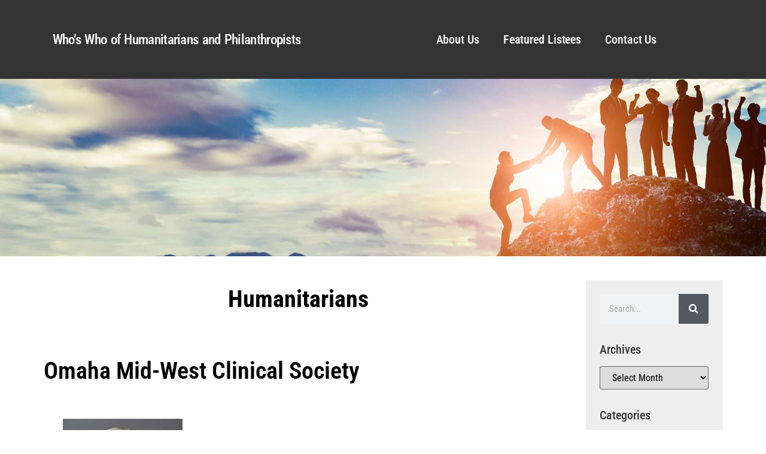

--- FILE ---
content_type: text/html; charset=UTF-8
request_url: https://worldwidehumanitarian.com/tag/omaha-mid-west-clinical-society/
body_size: 19495
content:
<!doctype html>
<html lang="en-US">
<head>
	<meta charset="UTF-8">
	<meta name="viewport" content="width=device-width, initial-scale=1">
	<link rel="profile" href="https://gmpg.org/xfn/11">
	<meta name='robots' content='index, follow, max-image-preview:large, max-snippet:-1, max-video-preview:-1' />

	<!-- This site is optimized with the Yoast SEO plugin v26.6 - https://yoast.com/wordpress/plugins/seo/ -->
	<title>Omaha Mid-West Clinical Society Archives - Humanitarian</title>
	<link rel="canonical" href="https://lqtnhneq.elementor.cloud/tag/omaha-mid-west-clinical-society/" />
	<meta property="og:locale" content="en_US" />
	<meta property="og:type" content="article" />
	<meta property="og:title" content="Omaha Mid-West Clinical Society Archives - Humanitarian" />
	<meta property="og:url" content="https://lqtnhneq.elementor.cloud/tag/omaha-mid-west-clinical-society/" />
	<meta property="og:site_name" content="Humanitarian" />
	<meta name="twitter:card" content="summary_large_image" />
	<meta name="twitter:site" content="@marquiswhoswho" />
	<script type="application/ld+json" class="yoast-schema-graph">{"@context":"https://schema.org","@graph":[{"@type":"CollectionPage","@id":"https://lqtnhneq.elementor.cloud/tag/omaha-mid-west-clinical-society/","url":"https://lqtnhneq.elementor.cloud/tag/omaha-mid-west-clinical-society/","name":"Omaha Mid-West Clinical Society Archives - Humanitarian","isPartOf":{"@id":"https://lqtnhneq.elementor.cloud/#website"},"primaryImageOfPage":{"@id":"https://lqtnhneq.elementor.cloud/tag/omaha-mid-west-clinical-society/#primaryimage"},"image":{"@id":"https://lqtnhneq.elementor.cloud/tag/omaha-mid-west-clinical-society/#primaryimage"},"thumbnailUrl":"https://worldwidehumanitarian.com/wp-content/uploads/2025/11/020292cbdda046848f9a49c2ed74078e.jpg","breadcrumb":{"@id":"https://lqtnhneq.elementor.cloud/tag/omaha-mid-west-clinical-society/#breadcrumb"},"inLanguage":"en-US"},{"@type":"ImageObject","inLanguage":"en-US","@id":"https://lqtnhneq.elementor.cloud/tag/omaha-mid-west-clinical-society/#primaryimage","url":"https://worldwidehumanitarian.com/wp-content/uploads/2025/11/020292cbdda046848f9a49c2ed74078e.jpg","contentUrl":"https://worldwidehumanitarian.com/wp-content/uploads/2025/11/020292cbdda046848f9a49c2ed74078e.jpg","width":160,"height":213},{"@type":"BreadcrumbList","@id":"https://lqtnhneq.elementor.cloud/tag/omaha-mid-west-clinical-society/#breadcrumb","itemListElement":[{"@type":"ListItem","position":1,"name":"Home","item":"https://worldwidehumanitarian.com/"},{"@type":"ListItem","position":2,"name":"Omaha Mid-West Clinical Society"}]},{"@type":"WebSite","@id":"https://lqtnhneq.elementor.cloud/#website","url":"https://lqtnhneq.elementor.cloud/","name":"Marquis Who's Who Humanitarian","description":"","publisher":{"@id":"https://lqtnhneq.elementor.cloud/#organization"},"potentialAction":[{"@type":"SearchAction","target":{"@type":"EntryPoint","urlTemplate":"https://lqtnhneq.elementor.cloud/?s={search_term_string}"},"query-input":{"@type":"PropertyValueSpecification","valueRequired":true,"valueName":"search_term_string"}}],"inLanguage":"en-US"},{"@type":"Organization","@id":"https://lqtnhneq.elementor.cloud/#organization","name":"Marquis Who's Who Humanitarian","url":"https://lqtnhneq.elementor.cloud/","logo":{"@type":"ImageObject","inLanguage":"en-US","@id":"https://lqtnhneq.elementor.cloud/#/schema/logo/image/","url":"https://worldwidehumanitarian.com/wp-content/uploads/2023/08/cropped-MicrosoftTeams-image.png","contentUrl":"https://worldwidehumanitarian.com/wp-content/uploads/2023/08/cropped-MicrosoftTeams-image.png","width":899,"height":748,"caption":"Marquis Who's Who Humanitarian"},"image":{"@id":"https://lqtnhneq.elementor.cloud/#/schema/logo/image/"},"sameAs":["https://www.facebook.com/MarquisWhosWho/","https://x.com/marquiswhoswho"]}]}</script>
	<!-- / Yoast SEO plugin. -->


<link rel="alternate" type="application/rss+xml" title="Humanitarian &raquo; Feed" href="https://worldwidehumanitarian.com/feed/" />
<link rel="alternate" type="application/rss+xml" title="Humanitarian &raquo; Comments Feed" href="https://worldwidehumanitarian.com/comments/feed/" />
<link rel="alternate" type="application/rss+xml" title="Humanitarian &raquo; Omaha Mid-West Clinical Society Tag Feed" href="https://worldwidehumanitarian.com/tag/omaha-mid-west-clinical-society/feed/" />
<style id='wp-img-auto-sizes-contain-inline-css'>
img:is([sizes=auto i],[sizes^="auto," i]){contain-intrinsic-size:3000px 1500px}
/*# sourceURL=wp-img-auto-sizes-contain-inline-css */
</style>
<style id='wp-emoji-styles-inline-css'>

	img.wp-smiley, img.emoji {
		display: inline !important;
		border: none !important;
		box-shadow: none !important;
		height: 1em !important;
		width: 1em !important;
		margin: 0 0.07em !important;
		vertical-align: -0.1em !important;
		background: none !important;
		padding: 0 !important;
	}
/*# sourceURL=wp-emoji-styles-inline-css */
</style>
<link rel='stylesheet' id='wp-block-library-css' href='https://worldwidehumanitarian.com/wp-includes/css/dist/block-library/style.min.css?ver=6.9' media='all' />
<style id='global-styles-inline-css'>
:root{--wp--preset--aspect-ratio--square: 1;--wp--preset--aspect-ratio--4-3: 4/3;--wp--preset--aspect-ratio--3-4: 3/4;--wp--preset--aspect-ratio--3-2: 3/2;--wp--preset--aspect-ratio--2-3: 2/3;--wp--preset--aspect-ratio--16-9: 16/9;--wp--preset--aspect-ratio--9-16: 9/16;--wp--preset--color--black: #000000;--wp--preset--color--cyan-bluish-gray: #abb8c3;--wp--preset--color--white: #ffffff;--wp--preset--color--pale-pink: #f78da7;--wp--preset--color--vivid-red: #cf2e2e;--wp--preset--color--luminous-vivid-orange: #ff6900;--wp--preset--color--luminous-vivid-amber: #fcb900;--wp--preset--color--light-green-cyan: #7bdcb5;--wp--preset--color--vivid-green-cyan: #00d084;--wp--preset--color--pale-cyan-blue: #8ed1fc;--wp--preset--color--vivid-cyan-blue: #0693e3;--wp--preset--color--vivid-purple: #9b51e0;--wp--preset--gradient--vivid-cyan-blue-to-vivid-purple: linear-gradient(135deg,rgb(6,147,227) 0%,rgb(155,81,224) 100%);--wp--preset--gradient--light-green-cyan-to-vivid-green-cyan: linear-gradient(135deg,rgb(122,220,180) 0%,rgb(0,208,130) 100%);--wp--preset--gradient--luminous-vivid-amber-to-luminous-vivid-orange: linear-gradient(135deg,rgb(252,185,0) 0%,rgb(255,105,0) 100%);--wp--preset--gradient--luminous-vivid-orange-to-vivid-red: linear-gradient(135deg,rgb(255,105,0) 0%,rgb(207,46,46) 100%);--wp--preset--gradient--very-light-gray-to-cyan-bluish-gray: linear-gradient(135deg,rgb(238,238,238) 0%,rgb(169,184,195) 100%);--wp--preset--gradient--cool-to-warm-spectrum: linear-gradient(135deg,rgb(74,234,220) 0%,rgb(151,120,209) 20%,rgb(207,42,186) 40%,rgb(238,44,130) 60%,rgb(251,105,98) 80%,rgb(254,248,76) 100%);--wp--preset--gradient--blush-light-purple: linear-gradient(135deg,rgb(255,206,236) 0%,rgb(152,150,240) 100%);--wp--preset--gradient--blush-bordeaux: linear-gradient(135deg,rgb(254,205,165) 0%,rgb(254,45,45) 50%,rgb(107,0,62) 100%);--wp--preset--gradient--luminous-dusk: linear-gradient(135deg,rgb(255,203,112) 0%,rgb(199,81,192) 50%,rgb(65,88,208) 100%);--wp--preset--gradient--pale-ocean: linear-gradient(135deg,rgb(255,245,203) 0%,rgb(182,227,212) 50%,rgb(51,167,181) 100%);--wp--preset--gradient--electric-grass: linear-gradient(135deg,rgb(202,248,128) 0%,rgb(113,206,126) 100%);--wp--preset--gradient--midnight: linear-gradient(135deg,rgb(2,3,129) 0%,rgb(40,116,252) 100%);--wp--preset--font-size--small: 13px;--wp--preset--font-size--medium: 20px;--wp--preset--font-size--large: 36px;--wp--preset--font-size--x-large: 42px;--wp--preset--spacing--20: 0.44rem;--wp--preset--spacing--30: 0.67rem;--wp--preset--spacing--40: 1rem;--wp--preset--spacing--50: 1.5rem;--wp--preset--spacing--60: 2.25rem;--wp--preset--spacing--70: 3.38rem;--wp--preset--spacing--80: 5.06rem;--wp--preset--shadow--natural: 6px 6px 9px rgba(0, 0, 0, 0.2);--wp--preset--shadow--deep: 12px 12px 50px rgba(0, 0, 0, 0.4);--wp--preset--shadow--sharp: 6px 6px 0px rgba(0, 0, 0, 0.2);--wp--preset--shadow--outlined: 6px 6px 0px -3px rgb(255, 255, 255), 6px 6px rgb(0, 0, 0);--wp--preset--shadow--crisp: 6px 6px 0px rgb(0, 0, 0);}:root { --wp--style--global--content-size: 800px;--wp--style--global--wide-size: 1200px; }:where(body) { margin: 0; }.wp-site-blocks > .alignleft { float: left; margin-right: 2em; }.wp-site-blocks > .alignright { float: right; margin-left: 2em; }.wp-site-blocks > .aligncenter { justify-content: center; margin-left: auto; margin-right: auto; }:where(.wp-site-blocks) > * { margin-block-start: 24px; margin-block-end: 0; }:where(.wp-site-blocks) > :first-child { margin-block-start: 0; }:where(.wp-site-blocks) > :last-child { margin-block-end: 0; }:root { --wp--style--block-gap: 24px; }:root :where(.is-layout-flow) > :first-child{margin-block-start: 0;}:root :where(.is-layout-flow) > :last-child{margin-block-end: 0;}:root :where(.is-layout-flow) > *{margin-block-start: 24px;margin-block-end: 0;}:root :where(.is-layout-constrained) > :first-child{margin-block-start: 0;}:root :where(.is-layout-constrained) > :last-child{margin-block-end: 0;}:root :where(.is-layout-constrained) > *{margin-block-start: 24px;margin-block-end: 0;}:root :where(.is-layout-flex){gap: 24px;}:root :where(.is-layout-grid){gap: 24px;}.is-layout-flow > .alignleft{float: left;margin-inline-start: 0;margin-inline-end: 2em;}.is-layout-flow > .alignright{float: right;margin-inline-start: 2em;margin-inline-end: 0;}.is-layout-flow > .aligncenter{margin-left: auto !important;margin-right: auto !important;}.is-layout-constrained > .alignleft{float: left;margin-inline-start: 0;margin-inline-end: 2em;}.is-layout-constrained > .alignright{float: right;margin-inline-start: 2em;margin-inline-end: 0;}.is-layout-constrained > .aligncenter{margin-left: auto !important;margin-right: auto !important;}.is-layout-constrained > :where(:not(.alignleft):not(.alignright):not(.alignfull)){max-width: var(--wp--style--global--content-size);margin-left: auto !important;margin-right: auto !important;}.is-layout-constrained > .alignwide{max-width: var(--wp--style--global--wide-size);}body .is-layout-flex{display: flex;}.is-layout-flex{flex-wrap: wrap;align-items: center;}.is-layout-flex > :is(*, div){margin: 0;}body .is-layout-grid{display: grid;}.is-layout-grid > :is(*, div){margin: 0;}body{padding-top: 0px;padding-right: 0px;padding-bottom: 0px;padding-left: 0px;}a:where(:not(.wp-element-button)){text-decoration: underline;}:root :where(.wp-element-button, .wp-block-button__link){background-color: #32373c;border-width: 0;color: #fff;font-family: inherit;font-size: inherit;font-style: inherit;font-weight: inherit;letter-spacing: inherit;line-height: inherit;padding-top: calc(0.667em + 2px);padding-right: calc(1.333em + 2px);padding-bottom: calc(0.667em + 2px);padding-left: calc(1.333em + 2px);text-decoration: none;text-transform: inherit;}.has-black-color{color: var(--wp--preset--color--black) !important;}.has-cyan-bluish-gray-color{color: var(--wp--preset--color--cyan-bluish-gray) !important;}.has-white-color{color: var(--wp--preset--color--white) !important;}.has-pale-pink-color{color: var(--wp--preset--color--pale-pink) !important;}.has-vivid-red-color{color: var(--wp--preset--color--vivid-red) !important;}.has-luminous-vivid-orange-color{color: var(--wp--preset--color--luminous-vivid-orange) !important;}.has-luminous-vivid-amber-color{color: var(--wp--preset--color--luminous-vivid-amber) !important;}.has-light-green-cyan-color{color: var(--wp--preset--color--light-green-cyan) !important;}.has-vivid-green-cyan-color{color: var(--wp--preset--color--vivid-green-cyan) !important;}.has-pale-cyan-blue-color{color: var(--wp--preset--color--pale-cyan-blue) !important;}.has-vivid-cyan-blue-color{color: var(--wp--preset--color--vivid-cyan-blue) !important;}.has-vivid-purple-color{color: var(--wp--preset--color--vivid-purple) !important;}.has-black-background-color{background-color: var(--wp--preset--color--black) !important;}.has-cyan-bluish-gray-background-color{background-color: var(--wp--preset--color--cyan-bluish-gray) !important;}.has-white-background-color{background-color: var(--wp--preset--color--white) !important;}.has-pale-pink-background-color{background-color: var(--wp--preset--color--pale-pink) !important;}.has-vivid-red-background-color{background-color: var(--wp--preset--color--vivid-red) !important;}.has-luminous-vivid-orange-background-color{background-color: var(--wp--preset--color--luminous-vivid-orange) !important;}.has-luminous-vivid-amber-background-color{background-color: var(--wp--preset--color--luminous-vivid-amber) !important;}.has-light-green-cyan-background-color{background-color: var(--wp--preset--color--light-green-cyan) !important;}.has-vivid-green-cyan-background-color{background-color: var(--wp--preset--color--vivid-green-cyan) !important;}.has-pale-cyan-blue-background-color{background-color: var(--wp--preset--color--pale-cyan-blue) !important;}.has-vivid-cyan-blue-background-color{background-color: var(--wp--preset--color--vivid-cyan-blue) !important;}.has-vivid-purple-background-color{background-color: var(--wp--preset--color--vivid-purple) !important;}.has-black-border-color{border-color: var(--wp--preset--color--black) !important;}.has-cyan-bluish-gray-border-color{border-color: var(--wp--preset--color--cyan-bluish-gray) !important;}.has-white-border-color{border-color: var(--wp--preset--color--white) !important;}.has-pale-pink-border-color{border-color: var(--wp--preset--color--pale-pink) !important;}.has-vivid-red-border-color{border-color: var(--wp--preset--color--vivid-red) !important;}.has-luminous-vivid-orange-border-color{border-color: var(--wp--preset--color--luminous-vivid-orange) !important;}.has-luminous-vivid-amber-border-color{border-color: var(--wp--preset--color--luminous-vivid-amber) !important;}.has-light-green-cyan-border-color{border-color: var(--wp--preset--color--light-green-cyan) !important;}.has-vivid-green-cyan-border-color{border-color: var(--wp--preset--color--vivid-green-cyan) !important;}.has-pale-cyan-blue-border-color{border-color: var(--wp--preset--color--pale-cyan-blue) !important;}.has-vivid-cyan-blue-border-color{border-color: var(--wp--preset--color--vivid-cyan-blue) !important;}.has-vivid-purple-border-color{border-color: var(--wp--preset--color--vivid-purple) !important;}.has-vivid-cyan-blue-to-vivid-purple-gradient-background{background: var(--wp--preset--gradient--vivid-cyan-blue-to-vivid-purple) !important;}.has-light-green-cyan-to-vivid-green-cyan-gradient-background{background: var(--wp--preset--gradient--light-green-cyan-to-vivid-green-cyan) !important;}.has-luminous-vivid-amber-to-luminous-vivid-orange-gradient-background{background: var(--wp--preset--gradient--luminous-vivid-amber-to-luminous-vivid-orange) !important;}.has-luminous-vivid-orange-to-vivid-red-gradient-background{background: var(--wp--preset--gradient--luminous-vivid-orange-to-vivid-red) !important;}.has-very-light-gray-to-cyan-bluish-gray-gradient-background{background: var(--wp--preset--gradient--very-light-gray-to-cyan-bluish-gray) !important;}.has-cool-to-warm-spectrum-gradient-background{background: var(--wp--preset--gradient--cool-to-warm-spectrum) !important;}.has-blush-light-purple-gradient-background{background: var(--wp--preset--gradient--blush-light-purple) !important;}.has-blush-bordeaux-gradient-background{background: var(--wp--preset--gradient--blush-bordeaux) !important;}.has-luminous-dusk-gradient-background{background: var(--wp--preset--gradient--luminous-dusk) !important;}.has-pale-ocean-gradient-background{background: var(--wp--preset--gradient--pale-ocean) !important;}.has-electric-grass-gradient-background{background: var(--wp--preset--gradient--electric-grass) !important;}.has-midnight-gradient-background{background: var(--wp--preset--gradient--midnight) !important;}.has-small-font-size{font-size: var(--wp--preset--font-size--small) !important;}.has-medium-font-size{font-size: var(--wp--preset--font-size--medium) !important;}.has-large-font-size{font-size: var(--wp--preset--font-size--large) !important;}.has-x-large-font-size{font-size: var(--wp--preset--font-size--x-large) !important;}
:root :where(.wp-block-pullquote){font-size: 1.5em;line-height: 1.6;}
/*# sourceURL=global-styles-inline-css */
</style>
<link rel='stylesheet' id='hello-elementor-css' href='https://worldwidehumanitarian.com/wp-content/themes/hello-elementor/assets/css/reset.css?ver=3.4.5' media='all' />
<link rel='stylesheet' id='hello-elementor-theme-style-css' href='https://worldwidehumanitarian.com/wp-content/themes/hello-elementor/assets/css/theme.css?ver=3.4.5' media='all' />
<link rel='stylesheet' id='hello-elementor-header-footer-css' href='https://worldwidehumanitarian.com/wp-content/themes/hello-elementor/assets/css/header-footer.css?ver=3.4.5' media='all' />
<link rel='stylesheet' id='elementor-frontend-css' href='https://worldwidehumanitarian.com/wp-content/plugins/elementor/assets/css/frontend.min.css?ver=3.33.5' media='all' />
<link rel='stylesheet' id='elementor-post-873-css' href='https://worldwidehumanitarian.com/wp-content/uploads/elementor/css/post-873.css?ver=1766004837' media='all' />
<link rel='stylesheet' id='widget-heading-css' href='https://worldwidehumanitarian.com/wp-content/plugins/elementor/assets/css/widget-heading.min.css?ver=3.33.5' media='all' />
<link rel='stylesheet' id='widget-nav-menu-css' href='https://worldwidehumanitarian.com/wp-content/plugins/elementor-pro/assets/css/widget-nav-menu.min.css?ver=3.33.2' media='all' />
<link rel='stylesheet' id='widget-search-form-css' href='https://worldwidehumanitarian.com/wp-content/plugins/elementor-pro/assets/css/widget-search-form.min.css?ver=3.33.2' media='all' />
<link rel='stylesheet' id='widget-divider-css' href='https://worldwidehumanitarian.com/wp-content/plugins/elementor/assets/css/widget-divider.min.css?ver=3.33.5' media='all' />
<link rel='stylesheet' id='widget-social-icons-css' href='https://worldwidehumanitarian.com/wp-content/plugins/elementor/assets/css/widget-social-icons.min.css?ver=3.33.5' media='all' />
<link rel='stylesheet' id='e-apple-webkit-css' href='https://worldwidehumanitarian.com/wp-content/plugins/elementor/assets/css/conditionals/apple-webkit.min.css?ver=3.33.5' media='all' />
<link rel='stylesheet' id='widget-icon-list-css' href='https://worldwidehumanitarian.com/wp-content/plugins/elementor/assets/css/widget-icon-list.min.css?ver=3.33.5' media='all' />
<link rel='stylesheet' id='widget-spacer-css' href='https://worldwidehumanitarian.com/wp-content/plugins/elementor/assets/css/widget-spacer.min.css?ver=3.33.5' media='all' />
<link rel='stylesheet' id='widget-posts-css' href='https://worldwidehumanitarian.com/wp-content/plugins/elementor-pro/assets/css/widget-posts.min.css?ver=3.33.2' media='all' />
<link rel='stylesheet' id='swiper-css' href='https://worldwidehumanitarian.com/wp-content/plugins/elementor/assets/lib/swiper/v8/css/swiper.min.css?ver=8.4.5' media='all' />
<link rel='stylesheet' id='e-swiper-css' href='https://worldwidehumanitarian.com/wp-content/plugins/elementor/assets/css/conditionals/e-swiper.min.css?ver=3.33.5' media='all' />
<link rel='stylesheet' id='elementor-post-882-css' href='https://worldwidehumanitarian.com/wp-content/uploads/elementor/css/post-882.css?ver=1766004837' media='all' />
<link rel='stylesheet' id='elementor-post-198245-css' href='https://worldwidehumanitarian.com/wp-content/uploads/elementor/css/post-198245.css?ver=1766004837' media='all' />
<link rel='stylesheet' id='elementor-post-877-css' href='https://worldwidehumanitarian.com/wp-content/uploads/elementor/css/post-877.css?ver=1766004837' media='all' />
<link rel='stylesheet' id='elementor-gf-local-roboto-css' href='https://worldwidehumanitarian.com/wp-content/uploads/elementor/google-fonts/css/roboto.css?ver=1737479193' media='all' />
<link rel='stylesheet' id='elementor-gf-local-robotoslab-css' href='https://worldwidehumanitarian.com/wp-content/uploads/elementor/google-fonts/css/robotoslab.css?ver=1737479194' media='all' />
<link rel='stylesheet' id='elementor-gf-local-robotocondensed-css' href='https://worldwidehumanitarian.com/wp-content/uploads/elementor/google-fonts/css/robotocondensed.css?ver=1737479197' media='all' />
<script src="https://worldwidehumanitarian.com/wp-includes/js/jquery/jquery.min.js?ver=3.7.1" id="jquery-core-js"></script>
<script src="https://worldwidehumanitarian.com/wp-includes/js/jquery/jquery-migrate.min.js?ver=3.4.1" id="jquery-migrate-js"></script>
<link rel="https://api.w.org/" href="https://worldwidehumanitarian.com/wp-json/" /><link rel="alternate" title="JSON" type="application/json" href="https://worldwidehumanitarian.com/wp-json/wp/v2/tags/21750" /><link rel="EditURI" type="application/rsd+xml" title="RSD" href="https://worldwidehumanitarian.com/xmlrpc.php?rsd" />
<meta name="generator" content="WordPress 6.9" />
<meta name="generator" content="Elementor 3.33.5; features: e_font_icon_svg, additional_custom_breakpoints; settings: css_print_method-external, google_font-enabled, font_display-swap">
<!-- Google tag (gtag.js) -->
<script async src="https://www.googletagmanager.com/gtag/js?id=G-0EHQ09FC0D"></script>
<script>
  window.dataLayer = window.dataLayer || [];
  function gtag(){dataLayer.push(arguments);}
  gtag('js', new Date());

  gtag('config', 'G-0EHQ09FC0D');
</script>
			<style>
				.e-con.e-parent:nth-of-type(n+4):not(.e-lazyloaded):not(.e-no-lazyload),
				.e-con.e-parent:nth-of-type(n+4):not(.e-lazyloaded):not(.e-no-lazyload) * {
					background-image: none !important;
				}
				@media screen and (max-height: 1024px) {
					.e-con.e-parent:nth-of-type(n+3):not(.e-lazyloaded):not(.e-no-lazyload),
					.e-con.e-parent:nth-of-type(n+3):not(.e-lazyloaded):not(.e-no-lazyload) * {
						background-image: none !important;
					}
				}
				@media screen and (max-height: 640px) {
					.e-con.e-parent:nth-of-type(n+2):not(.e-lazyloaded):not(.e-no-lazyload),
					.e-con.e-parent:nth-of-type(n+2):not(.e-lazyloaded):not(.e-no-lazyload) * {
						background-image: none !important;
					}
				}
			</style>
			<!-- There is no amphtml version available for this URL. --><link rel="icon" href="https://worldwidehumanitarian.com/wp-content/uploads/2023/08/cropped-cropped-MicrosoftTeams-image-32x32.png" sizes="32x32" />
<link rel="icon" href="https://worldwidehumanitarian.com/wp-content/uploads/2023/08/cropped-cropped-MicrosoftTeams-image-192x192.png" sizes="192x192" />
<link rel="apple-touch-icon" href="https://worldwidehumanitarian.com/wp-content/uploads/2023/08/cropped-cropped-MicrosoftTeams-image-180x180.png" />
<meta name="msapplication-TileImage" content="https://worldwidehumanitarian.com/wp-content/uploads/2023/08/cropped-cropped-MicrosoftTeams-image-270x270.png" />
<meta name="traceparent" content="00-9c229a2ded0e79f30000001769122142-9c229a2ded0e79f3-01"></head>
<body class="archive tag tag-omaha-mid-west-clinical-society tag-21750 wp-custom-logo wp-embed-responsive wp-theme-hello-elementor hello-elementor-default elementor-page-877 elementor-default elementor-template-full-width elementor-kit-873">


<a class="skip-link screen-reader-text" href="#content">Skip to content</a>

		<header data-elementor-type="header" data-elementor-id="882" class="elementor elementor-882 elementor-location-header" data-elementor-post-type="elementor_library">
					<header class="elementor-section elementor-top-section elementor-element elementor-element-65bd6e96 elementor-section-height-min-height elementor-section-boxed elementor-section-height-default elementor-section-items-middle" data-id="65bd6e96" data-element_type="section" data-settings="{&quot;background_background&quot;:&quot;classic&quot;}">
						<div class="elementor-container elementor-column-gap-default">
					<div class="elementor-column elementor-col-25 elementor-top-column elementor-element elementor-element-3a04b68b" data-id="3a04b68b" data-element_type="column">
			<div class="elementor-widget-wrap">
							</div>
		</div>
				<div class="elementor-column elementor-col-25 elementor-top-column elementor-element elementor-element-6c9144bf" data-id="6c9144bf" data-element_type="column">
			<div class="elementor-widget-wrap elementor-element-populated">
						<div class="elementor-element elementor-element-49e9ec3c elementor-widget elementor-widget-heading" data-id="49e9ec3c" data-element_type="widget" data-widget_type="heading.default">
				<div class="elementor-widget-container">
					<h2 class="elementor-heading-title elementor-size-default"><a href="http://worldwidehumanitarian.com">Who’s Who of Humanitarians and Philanthropists </a></h2>				</div>
				</div>
					</div>
		</div>
				<div class="elementor-column elementor-col-25 elementor-top-column elementor-element elementor-element-10d47ba4" data-id="10d47ba4" data-element_type="column">
			<div class="elementor-widget-wrap elementor-element-populated">
						<div class="elementor-element elementor-element-608bb8c9 elementor-nav-menu__align-center elementor-nav-menu--stretch elementor-nav-menu--dropdown-tablet elementor-nav-menu__text-align-aside elementor-nav-menu--toggle elementor-nav-menu--burger elementor-widget elementor-widget-nav-menu" data-id="608bb8c9" data-element_type="widget" data-settings="{&quot;full_width&quot;:&quot;stretch&quot;,&quot;layout&quot;:&quot;horizontal&quot;,&quot;submenu_icon&quot;:{&quot;value&quot;:&quot;&lt;svg aria-hidden=\&quot;true\&quot; class=\&quot;e-font-icon-svg e-fas-caret-down\&quot; viewBox=\&quot;0 0 320 512\&quot; xmlns=\&quot;http:\/\/www.w3.org\/2000\/svg\&quot;&gt;&lt;path d=\&quot;M31.3 192h257.3c17.8 0 26.7 21.5 14.1 34.1L174.1 354.8c-7.8 7.8-20.5 7.8-28.3 0L17.2 226.1C4.6 213.5 13.5 192 31.3 192z\&quot;&gt;&lt;\/path&gt;&lt;\/svg&gt;&quot;,&quot;library&quot;:&quot;fa-solid&quot;},&quot;toggle&quot;:&quot;burger&quot;}" data-widget_type="nav-menu.default">
				<div class="elementor-widget-container">
								<nav aria-label="Menu" class="elementor-nav-menu--main elementor-nav-menu__container elementor-nav-menu--layout-horizontal e--pointer-none">
				<ul id="menu-1-608bb8c9" class="elementor-nav-menu"><li class="menu-item menu-item-type-post_type menu-item-object-page menu-item-101128"><a href="https://worldwidehumanitarian.com/about/" class="elementor-item">About Us</a></li>
<li class="menu-item menu-item-type-post_type menu-item-object-page current_page_parent menu-item-101127"><a href="https://worldwidehumanitarian.com/humanitarians/" class="elementor-item">Featured Listees</a></li>
<li class="menu-item menu-item-type-post_type menu-item-object-page menu-item-101129"><a href="https://worldwidehumanitarian.com/contact/" class="elementor-item">Contact Us</a></li>
</ul>			</nav>
					<div class="elementor-menu-toggle" role="button" tabindex="0" aria-label="Menu Toggle" aria-expanded="false">
			<svg aria-hidden="true" role="presentation" class="elementor-menu-toggle__icon--open e-font-icon-svg e-fas-bars" viewBox="0 0 448 512" xmlns="http://www.w3.org/2000/svg"><path d="M16 132h416c8.837 0 16-7.163 16-16V76c0-8.837-7.163-16-16-16H16C7.163 60 0 67.163 0 76v40c0 8.837 7.163 16 16 16zm0 160h416c8.837 0 16-7.163 16-16v-40c0-8.837-7.163-16-16-16H16c-8.837 0-16 7.163-16 16v40c0 8.837 7.163 16 16 16zm0 160h416c8.837 0 16-7.163 16-16v-40c0-8.837-7.163-16-16-16H16c-8.837 0-16 7.163-16 16v40c0 8.837 7.163 16 16 16z"></path></svg><svg aria-hidden="true" role="presentation" class="elementor-menu-toggle__icon--close e-font-icon-svg e-eicon-close" viewBox="0 0 1000 1000" xmlns="http://www.w3.org/2000/svg"><path d="M742 167L500 408 258 167C246 154 233 150 217 150 196 150 179 158 167 167 154 179 150 196 150 212 150 229 154 242 171 254L408 500 167 742C138 771 138 800 167 829 196 858 225 858 254 829L496 587 738 829C750 842 767 846 783 846 800 846 817 842 829 829 842 817 846 804 846 783 846 767 842 750 829 737L588 500 833 258C863 229 863 200 833 171 804 137 775 137 742 167Z"></path></svg>		</div>
					<nav class="elementor-nav-menu--dropdown elementor-nav-menu__container" aria-hidden="true">
				<ul id="menu-2-608bb8c9" class="elementor-nav-menu"><li class="menu-item menu-item-type-post_type menu-item-object-page menu-item-101128"><a href="https://worldwidehumanitarian.com/about/" class="elementor-item" tabindex="-1">About Us</a></li>
<li class="menu-item menu-item-type-post_type menu-item-object-page current_page_parent menu-item-101127"><a href="https://worldwidehumanitarian.com/humanitarians/" class="elementor-item" tabindex="-1">Featured Listees</a></li>
<li class="menu-item menu-item-type-post_type menu-item-object-page menu-item-101129"><a href="https://worldwidehumanitarian.com/contact/" class="elementor-item" tabindex="-1">Contact Us</a></li>
</ul>			</nav>
						</div>
				</div>
					</div>
		</div>
				<div class="elementor-column elementor-col-25 elementor-top-column elementor-element elementor-element-4a4d6614" data-id="4a4d6614" data-element_type="column">
			<div class="elementor-widget-wrap">
							</div>
		</div>
					</div>
		</header>
				</header>
				<div data-elementor-type="archive" data-elementor-id="877" class="elementor elementor-877 elementor-location-archive" data-elementor-post-type="elementor_library">
					<section class="elementor-section elementor-top-section elementor-element elementor-element-2638fd8b elementor-section-height-min-height elementor-section-content-middle elementor-section-boxed elementor-section-height-default elementor-section-items-middle" data-id="2638fd8b" data-element_type="section" data-settings="{&quot;background_background&quot;:&quot;classic&quot;}">
							<div class="elementor-background-overlay"></div>
							<div class="elementor-container elementor-column-gap-default">
					<div class="elementor-column elementor-col-100 elementor-top-column elementor-element elementor-element-54c278c2" data-id="54c278c2" data-element_type="column">
			<div class="elementor-widget-wrap elementor-element-populated">
						<div class="elementor-element elementor-element-1fe07afe elementor-widget elementor-widget-spacer" data-id="1fe07afe" data-element_type="widget" data-widget_type="spacer.default">
				<div class="elementor-widget-container">
							<div class="elementor-spacer">
			<div class="elementor-spacer-inner"></div>
		</div>
						</div>
				</div>
					</div>
		</div>
					</div>
		</section>
				<section class="elementor-section elementor-top-section elementor-element elementor-element-7da3c332 elementor-section-content-top elementor-section-boxed elementor-section-height-default elementor-section-height-default" data-id="7da3c332" data-element_type="section">
						<div class="elementor-container elementor-column-gap-no">
					<div class="elementor-column elementor-col-50 elementor-top-column elementor-element elementor-element-5c3b566f" data-id="5c3b566f" data-element_type="column">
			<div class="elementor-widget-wrap elementor-element-populated">
						<div class="elementor-element elementor-element-112f7fe6 elementor-widget elementor-widget-text-editor" data-id="112f7fe6" data-element_type="widget" data-widget_type="text-editor.default">
				<div class="elementor-widget-container">
									<h1 style="text-align: center"><strong>Humanitarians</strong></h1>								</div>
				</div>
				<div class="elementor-element elementor-element-d67af32 elementor-widget elementor-widget-spacer" data-id="d67af32" data-element_type="widget" data-widget_type="spacer.default">
				<div class="elementor-widget-container">
							<div class="elementor-spacer">
			<div class="elementor-spacer-inner"></div>
		</div>
						</div>
				</div>
				<div class="elementor-element elementor-element-26912f13 elementor-widget elementor-widget-theme-archive-title elementor-page-title elementor-widget-heading" data-id="26912f13" data-element_type="widget" data-widget_type="theme-archive-title.default">
				<div class="elementor-widget-container">
					<h1 class="elementor-heading-title elementor-size-default">Omaha Mid-West Clinical Society</h1>				</div>
				</div>
				<div class="elementor-element elementor-element-37ef0f5 elementor-widget elementor-widget-spacer" data-id="37ef0f5" data-element_type="widget" data-widget_type="spacer.default">
				<div class="elementor-widget-container">
							<div class="elementor-spacer">
			<div class="elementor-spacer-inner"></div>
		</div>
						</div>
				</div>
				<div class="elementor-element elementor-element-7ecf14e0 elementor-widget__width-initial elementor-posts--align-center elementor-grid-3 elementor-grid-tablet-2 elementor-grid-mobile-1 elementor-posts--thumbnail-top elementor-widget elementor-widget-archive-posts" data-id="7ecf14e0" data-element_type="widget" data-settings="{&quot;pagination_type&quot;:&quot;numbers_and_prev_next&quot;,&quot;archive_classic_columns&quot;:&quot;3&quot;,&quot;archive_classic_columns_tablet&quot;:&quot;2&quot;,&quot;archive_classic_columns_mobile&quot;:&quot;1&quot;,&quot;archive_classic_row_gap&quot;:{&quot;unit&quot;:&quot;px&quot;,&quot;size&quot;:35,&quot;sizes&quot;:[]},&quot;archive_classic_row_gap_tablet&quot;:{&quot;unit&quot;:&quot;px&quot;,&quot;size&quot;:&quot;&quot;,&quot;sizes&quot;:[]},&quot;archive_classic_row_gap_mobile&quot;:{&quot;unit&quot;:&quot;px&quot;,&quot;size&quot;:&quot;&quot;,&quot;sizes&quot;:[]}}" data-widget_type="archive-posts.archive_classic">
				<div class="elementor-widget-container">
							<div class="elementor-posts-container elementor-posts elementor-posts--skin-classic elementor-grid" role="list">
				<article class="elementor-post elementor-grid-item post-198957 post type-post status-publish format-standard has-post-thumbnail hentry category-health-care tag-american-association-for-the-advancement-of-science tag-american-brachytherapy-society tag-american-cancer-society tag-american-college-of-radiology tag-american-medical-association tag-american-radium-society-inc tag-american-society-for-radiation-oncology tag-american-society-of-clinical-oncology tag-carson-cancer-center tag-doctors-club-of-houston tag-florida-medical-association-fma tag-friends-of-the-park-inc tag-marquette-university tag-millicent-rogers-museum tag-omaha-mid-west-clinical-society tag-omaha-public-library tag-rotary-club tag-sheldon-memorial-art-gallery tag-st-marys-episcopal-church tag-students-working-against-tobacco tag-the-gilbert-h-fletcher-society tag-the-university-of-texas-md-anderson-cancer-center tag-tobacco-free-partnership-of-st-lucie-county tag-united-states-navy-medical-corps tag-university-of-wisconsin-madison tag-university-of-wisconsin-milwaukee" role="listitem">
				<a class="elementor-post__thumbnail__link" href="https://worldwidehumanitarian.com/2025/11/26/david-de-harter/" tabindex="-1" >
			<div class="elementor-post__thumbnail"><img width="160" height="213" src="https://worldwidehumanitarian.com/wp-content/uploads/2025/11/020292cbdda046848f9a49c2ed74078e.jpg" class="attachment-full size-full wp-image-198958" alt="" /></div>
		</a>
				<div class="elementor-post__text">
				<h3 class="elementor-post__title">
			<a href="https://worldwidehumanitarian.com/2025/11/26/david-de-harter/" >
				David John de Harter, MD			</a>
		</h3>
				<div class="elementor-post__meta-data">
					<span class="elementor-post-date">
			November 26, 2025		</span>
				</div>
				<div class="elementor-post__excerpt">
			<p>Title: Sculptor, Radiation Oncologist (Retired) Company: Gallerie MOTO Location: Palm City, Florida, United States</p>
		</div>
					<div class="elementor-post__read-more-wrapper">
		
		<a class="elementor-post__read-more" href="https://worldwidehumanitarian.com/2025/11/26/david-de-harter/" aria-label="Read more about David John de Harter, MD" tabindex="-1" >
			Read More »		</a>

					</div>
				</div>
				</article>
				</div>
		
						</div>
				</div>
					</div>
		</div>
				<div class="elementor-column elementor-col-50 elementor-top-column elementor-element elementor-element-39f27302" data-id="39f27302" data-element_type="column" data-settings="{&quot;background_background&quot;:&quot;classic&quot;}">
			<div class="elementor-widget-wrap elementor-element-populated">
						<div class="elementor-element elementor-element-55006bb4 elementor-search-form--skin-classic elementor-search-form--button-type-icon elementor-search-form--icon-search elementor-widget elementor-widget-search-form" data-id="55006bb4" data-element_type="widget" data-settings="{&quot;skin&quot;:&quot;classic&quot;}" data-widget_type="search-form.default">
				<div class="elementor-widget-container">
							<search role="search">
			<form class="elementor-search-form" action="https://worldwidehumanitarian.com" method="get">
												<div class="elementor-search-form__container">
					<label class="elementor-screen-only" for="elementor-search-form-55006bb4">Search</label>

					
					<input id="elementor-search-form-55006bb4" placeholder="Search..." class="elementor-search-form__input" type="search" name="s" value="">
					
											<button class="elementor-search-form__submit" type="submit" aria-label="Search">
															<div class="e-font-icon-svg-container"><svg class="fa fa-search e-font-icon-svg e-fas-search" viewBox="0 0 512 512" xmlns="http://www.w3.org/2000/svg"><path d="M505 442.7L405.3 343c-4.5-4.5-10.6-7-17-7H372c27.6-35.3 44-79.7 44-128C416 93.1 322.9 0 208 0S0 93.1 0 208s93.1 208 208 208c48.3 0 92.7-16.4 128-44v16.3c0 6.4 2.5 12.5 7 17l99.7 99.7c9.4 9.4 24.6 9.4 33.9 0l28.3-28.3c9.4-9.4 9.4-24.6.1-34zM208 336c-70.7 0-128-57.2-128-128 0-70.7 57.2-128 128-128 70.7 0 128 57.2 128 128 0 70.7-57.2 128-128 128z"></path></svg></div>													</button>
					
									</div>
			</form>
		</search>
						</div>
				</div>
				<div class="elementor-element elementor-element-2a7e0beb elementor-widget elementor-widget-wp-widget-archives" data-id="2a7e0beb" data-element_type="widget" data-widget_type="wp-widget-archives.default">
				<div class="elementor-widget-container">
					<h5>Archives</h5>		<label class="screen-reader-text" for="archives-dropdown-REPLACE_TO_ID">Archives</label>
		<select id="archives-dropdown-REPLACE_TO_ID" name="archive-dropdown">
			
			<option value="">Select Month</option>
				<option value='https://worldwidehumanitarian.com/2026/01/'> January 2026 </option>
	<option value='https://worldwidehumanitarian.com/2025/12/'> December 2025 </option>
	<option value='https://worldwidehumanitarian.com/2025/11/'> November 2025 </option>
	<option value='https://worldwidehumanitarian.com/2025/10/'> October 2025 </option>
	<option value='https://worldwidehumanitarian.com/2025/09/'> September 2025 </option>
	<option value='https://worldwidehumanitarian.com/2025/08/'> August 2025 </option>
	<option value='https://worldwidehumanitarian.com/2025/07/'> July 2025 </option>
	<option value='https://worldwidehumanitarian.com/2025/06/'> June 2025 </option>
	<option value='https://worldwidehumanitarian.com/2025/04/'> April 2025 </option>
	<option value='https://worldwidehumanitarian.com/2025/03/'> March 2025 </option>
	<option value='https://worldwidehumanitarian.com/2025/02/'> February 2025 </option>
	<option value='https://worldwidehumanitarian.com/2025/01/'> January 2025 </option>
	<option value='https://worldwidehumanitarian.com/2024/12/'> December 2024 </option>
	<option value='https://worldwidehumanitarian.com/2024/11/'> November 2024 </option>
	<option value='https://worldwidehumanitarian.com/2024/10/'> October 2024 </option>
	<option value='https://worldwidehumanitarian.com/2024/09/'> September 2024 </option>
	<option value='https://worldwidehumanitarian.com/2024/08/'> August 2024 </option>
	<option value='https://worldwidehumanitarian.com/2024/07/'> July 2024 </option>
	<option value='https://worldwidehumanitarian.com/2024/06/'> June 2024 </option>
	<option value='https://worldwidehumanitarian.com/2024/05/'> May 2024 </option>
	<option value='https://worldwidehumanitarian.com/2024/04/'> April 2024 </option>
	<option value='https://worldwidehumanitarian.com/2024/03/'> March 2024 </option>
	<option value='https://worldwidehumanitarian.com/2024/02/'> February 2024 </option>
	<option value='https://worldwidehumanitarian.com/2024/01/'> January 2024 </option>
	<option value='https://worldwidehumanitarian.com/2023/12/'> December 2023 </option>
	<option value='https://worldwidehumanitarian.com/2023/11/'> November 2023 </option>
	<option value='https://worldwidehumanitarian.com/2023/10/'> October 2023 </option>
	<option value='https://worldwidehumanitarian.com/2023/09/'> September 2023 </option>
	<option value='https://worldwidehumanitarian.com/2023/08/'> August 2023 </option>
	<option value='https://worldwidehumanitarian.com/2023/07/'> July 2023 </option>
	<option value='https://worldwidehumanitarian.com/2023/06/'> June 2023 </option>
	<option value='https://worldwidehumanitarian.com/2023/05/'> May 2023 </option>
	<option value='https://worldwidehumanitarian.com/2023/04/'> April 2023 </option>
	<option value='https://worldwidehumanitarian.com/2023/03/'> March 2023 </option>
	<option value='https://worldwidehumanitarian.com/2023/02/'> February 2023 </option>
	<option value='https://worldwidehumanitarian.com/2023/01/'> January 2023 </option>
	<option value='https://worldwidehumanitarian.com/2022/12/'> December 2022 </option>
	<option value='https://worldwidehumanitarian.com/2022/11/'> November 2022 </option>
	<option value='https://worldwidehumanitarian.com/2022/10/'> October 2022 </option>
	<option value='https://worldwidehumanitarian.com/2022/09/'> September 2022 </option>
	<option value='https://worldwidehumanitarian.com/2022/08/'> August 2022 </option>
	<option value='https://worldwidehumanitarian.com/2022/07/'> July 2022 </option>
	<option value='https://worldwidehumanitarian.com/2022/06/'> June 2022 </option>
	<option value='https://worldwidehumanitarian.com/2022/05/'> May 2022 </option>
	<option value='https://worldwidehumanitarian.com/2022/04/'> April 2022 </option>
	<option value='https://worldwidehumanitarian.com/2022/03/'> March 2022 </option>
	<option value='https://worldwidehumanitarian.com/2022/02/'> February 2022 </option>
	<option value='https://worldwidehumanitarian.com/2022/01/'> January 2022 </option>
	<option value='https://worldwidehumanitarian.com/2021/12/'> December 2021 </option>
	<option value='https://worldwidehumanitarian.com/2021/11/'> November 2021 </option>
	<option value='https://worldwidehumanitarian.com/2021/10/'> October 2021 </option>
	<option value='https://worldwidehumanitarian.com/2021/09/'> September 2021 </option>
	<option value='https://worldwidehumanitarian.com/2021/08/'> August 2021 </option>
	<option value='https://worldwidehumanitarian.com/2021/07/'> July 2021 </option>
	<option value='https://worldwidehumanitarian.com/2021/06/'> June 2021 </option>
	<option value='https://worldwidehumanitarian.com/2021/05/'> May 2021 </option>
	<option value='https://worldwidehumanitarian.com/2021/04/'> April 2021 </option>
	<option value='https://worldwidehumanitarian.com/2021/03/'> March 2021 </option>
	<option value='https://worldwidehumanitarian.com/2021/02/'> February 2021 </option>
	<option value='https://worldwidehumanitarian.com/2021/01/'> January 2021 </option>
	<option value='https://worldwidehumanitarian.com/2020/12/'> December 2020 </option>
	<option value='https://worldwidehumanitarian.com/2020/11/'> November 2020 </option>
	<option value='https://worldwidehumanitarian.com/2020/10/'> October 2020 </option>
	<option value='https://worldwidehumanitarian.com/2020/09/'> September 2020 </option>
	<option value='https://worldwidehumanitarian.com/2020/08/'> August 2020 </option>
	<option value='https://worldwidehumanitarian.com/2020/07/'> July 2020 </option>
	<option value='https://worldwidehumanitarian.com/2020/03/'> March 2020 </option>
	<option value='https://worldwidehumanitarian.com/2020/02/'> February 2020 </option>
	<option value='https://worldwidehumanitarian.com/2020/01/'> January 2020 </option>
	<option value='https://worldwidehumanitarian.com/2019/12/'> December 2019 </option>
	<option value='https://worldwidehumanitarian.com/2019/11/'> November 2019 </option>
	<option value='https://worldwidehumanitarian.com/2019/10/'> October 2019 </option>
	<option value='https://worldwidehumanitarian.com/2019/09/'> September 2019 </option>
	<option value='https://worldwidehumanitarian.com/2019/08/'> August 2019 </option>
	<option value='https://worldwidehumanitarian.com/2019/06/'> June 2019 </option>
	<option value='https://worldwidehumanitarian.com/2019/05/'> May 2019 </option>
	<option value='https://worldwidehumanitarian.com/2019/04/'> April 2019 </option>
	<option value='https://worldwidehumanitarian.com/2019/03/'> March 2019 </option>
	<option value='https://worldwidehumanitarian.com/2019/02/'> February 2019 </option>
	<option value='https://worldwidehumanitarian.com/2019/01/'> January 2019 </option>

		</select>

			<script>
( ( dropdownId ) => {
	const dropdown = document.getElementById( dropdownId );
	function onSelectChange() {
		setTimeout( () => {
			if ( 'escape' === dropdown.dataset.lastkey ) {
				return;
			}
			if ( dropdown.value ) {
				document.location.href = dropdown.value;
			}
		}, 250 );
	}
	function onKeyUp( event ) {
		if ( 'Escape' === event.key ) {
			dropdown.dataset.lastkey = 'escape';
		} else {
			delete dropdown.dataset.lastkey;
		}
	}
	function onClick() {
		delete dropdown.dataset.lastkey;
	}
	dropdown.addEventListener( 'keyup', onKeyUp );
	dropdown.addEventListener( 'click', onClick );
	dropdown.addEventListener( 'change', onSelectChange );
})( "archives-dropdown-REPLACE_TO_ID" );

//# sourceURL=WP_Widget_Archives%3A%3Awidget
</script>
				</div>
				</div>
				<div class="elementor-element elementor-element-20336942 elementor-widget elementor-widget-wp-widget-categories" data-id="20336942" data-element_type="widget" data-widget_type="wp-widget-categories.default">
				<div class="elementor-widget-container">
					<h5>Categories</h5><form action="https://worldwidehumanitarian.com" method="get"><label class="screen-reader-text" for="cat">Categories</label><select  name='cat' id='cat' class='postform'>
	<option value='-1'>Select Category</option>
	<option class="level-0" value="3570">Administration</option>
	<option class="level-0" value="3571">Advocate</option>
	<option class="level-0" value="1124">Aeronautics</option>
	<option class="level-0" value="1125">Agriculture</option>
	<option class="level-0" value="1126">Animal Care</option>
	<option class="level-1" value="1202">&nbsp;&nbsp;&nbsp;Zoology</option>
	<option class="level-0" value="3575">Architecture</option>
	<option class="level-0" value="3576">Art</option>
	<option class="level-0" value="3577">Athletics</option>
	<option class="level-0" value="3578">author</option>
	<option class="level-0" value="3579">Authorship</option>
	<option class="level-0" value="3580">Aviation</option>
	<option class="level-0" value="3583">Business</option>
	<option class="level-0" value="1128">Business Admin</option>
	<option class="level-1" value="1129">&nbsp;&nbsp;&nbsp;Consulting</option>
	<option class="level-1" value="1147">&nbsp;&nbsp;&nbsp;Human Resources</option>
	<option class="level-1" value="1148">&nbsp;&nbsp;&nbsp;Insurance</option>
	<option class="level-1" value="1159">&nbsp;&nbsp;&nbsp;Marketing and Sales</option>
	<option class="level-1" value="1178">&nbsp;&nbsp;&nbsp;Real Estate</option>
	<option class="level-1" value="1182">&nbsp;&nbsp;&nbsp;Sales</option>
	<option class="level-1" value="1198">&nbsp;&nbsp;&nbsp;Utilities</option>
	<option class="level-0" value="3585">Charitable Organization</option>
	<option class="level-0" value="3586">Communications</option>
	<option class="level-0" value="3587">Consultancy</option>
	<option class="level-0" value="1130">Counseling</option>
	<option class="level-0" value="1133">Economics</option>
	<option class="level-0" value="1134">Education</option>
	<option class="level-0" value="3590">Energy</option>
	<option class="level-0" value="1135">Engineering</option>
	<option class="level-1" value="1221">&nbsp;&nbsp;&nbsp;Construction</option>
	<option class="level-1" value="1157">&nbsp;&nbsp;&nbsp;Manufacturing</option>
	<option class="level-2" value="1211">&nbsp;&nbsp;&nbsp;&nbsp;&nbsp;&nbsp;Automotive</option>
	<option class="level-0" value="1136">Environmental Science</option>
	<option class="level-0" value="3591">Environmental Wellness</option>
	<option class="level-0" value="1138">Finance</option>
	<option class="level-1" value="1203">&nbsp;&nbsp;&nbsp;Accounting</option>
	<option class="level-1" value="1210">&nbsp;&nbsp;&nbsp;Auditing</option>
	<option class="level-1" value="1212">&nbsp;&nbsp;&nbsp;Banking</option>
	<option class="level-1" value="1150">&nbsp;&nbsp;&nbsp;Investment and Trade</option>
	<option class="level-0" value="1139">Fine Arts</option>
	<option class="level-1" value="1169">&nbsp;&nbsp;&nbsp;Performing Arts</option>
	<option class="level-0" value="3593">Food and Beverage</option>
	<option class="level-0" value="1140">Goods &amp; Services</option>
	<option class="level-1" value="1195">&nbsp;&nbsp;&nbsp;Transportation</option>
	<option class="level-0" value="1141">Government</option>
	<option class="level-1" value="1162">&nbsp;&nbsp;&nbsp;Military</option>
	<option class="level-1" value="1176">&nbsp;&nbsp;&nbsp;Public Service</option>
	<option class="level-0" value="3594">Government Organization</option>
	<option class="level-0" value="3595">Health and Wellness</option>
	<option class="level-0" value="1142">Health Care</option>
	<option class="level-1" value="1143">&nbsp;&nbsp;&nbsp;Health Services</option>
	<option class="level-1" value="1170">&nbsp;&nbsp;&nbsp;Pharmaceutics</option>
	<option class="level-1" value="1174">&nbsp;&nbsp;&nbsp;Public Health</option>
	<option class="level-0" value="1144">History</option>
	<option class="level-0" value="3597">Insurance Services</option>
	<option class="level-0" value="3598">Interior Designer</option>
	<option class="level-0" value="1149">Investment</option>
	<option class="level-0" value="3600">Jeweler</option>
	<option class="level-0" value="3601">Language Arts</option>
	<option class="level-0" value="1152">Law</option>
	<option class="level-1" value="1184">&nbsp;&nbsp;&nbsp;Security</option>
	<option class="level-0" value="3602">Law Enforcement</option>
	<option class="level-0" value="3603">Librarian</option>
	<option class="level-0" value="3604">management</option>
	<option class="level-0" value="1158">Marketing</option>
	<option class="level-0" value="3605">Mechanics</option>
	<option class="level-0" value="1161">Media</option>
	<option class="level-1" value="1219">&nbsp;&nbsp;&nbsp;Communications Media</option>
	<option class="level-2" value="1250">&nbsp;&nbsp;&nbsp;&nbsp;&nbsp;&nbsp;Public Relations</option>
	<option class="level-1" value="1237">&nbsp;&nbsp;&nbsp;Journalism</option>
	<option class="level-0" value="3606">Media Production</option>
	<option class="level-0" value="21681">Military</option>
	<option class="level-0" value="1165">Music</option>
	<option class="level-0" value="3609">Natural Resources</option>
	<option class="level-0" value="1166">Non-Profits</option>
	<option class="level-1" value="1218">&nbsp;&nbsp;&nbsp;Civic Service</option>
	<option class="level-1" value="1234">&nbsp;&nbsp;&nbsp;Human Services</option>
	<option class="level-2" value="1251">&nbsp;&nbsp;&nbsp;&nbsp;&nbsp;&nbsp;Social Work</option>
	<option class="level-1" value="21697">&nbsp;&nbsp;&nbsp;Small Business Advocacy Group</option>
	<option class="level-0" value="3610">Nonprofit</option>
	<option class="level-0" value="3611">Nursing</option>
	<option class="level-0" value="3612">Pharmaceuticals</option>
	<option class="level-0" value="3613">Philanthropy</option>
	<option class="level-0" value="3614">Public Services</option>
	<option class="level-0" value="3616">Published Author</option>
	<option class="level-0" value="3617">Publishing</option>
	<option class="level-0" value="3618">Religion</option>
	<option class="level-0" value="22405">Religious Organization</option>
	<option class="level-0" value="3619">Religious Services</option>
	<option class="level-0" value="1179">Research</option>
	<option class="level-0" value="1180">Restaurant / Bakery</option>
	<option class="level-0" value="3621">Science</option>
	<option class="level-0" value="1183">Sciences</option>
	<option class="level-1" value="1213">&nbsp;&nbsp;&nbsp;Biology</option>
	<option class="level-1" value="1217">&nbsp;&nbsp;&nbsp;Chemistry</option>
	<option class="level-1" value="1247">&nbsp;&nbsp;&nbsp;Physics</option>
	<option class="level-0" value="1186">Social Sciences &amp; Humanities</option>
	<option class="level-1" value="1233">&nbsp;&nbsp;&nbsp;Geology</option>
	<option class="level-1" value="1248">&nbsp;&nbsp;&nbsp;Psychiatry</option>
	<option class="level-1" value="1249">&nbsp;&nbsp;&nbsp;Psychology</option>
	<option class="level-0" value="3622">Spirituality</option>
	<option class="level-0" value="3623">Sports</option>
	<option class="level-0" value="1193">Tech</option>
	<option class="level-1" value="1220">&nbsp;&nbsp;&nbsp;Computer Science</option>
	<option class="level-1" value="1235">&nbsp;&nbsp;&nbsp;Information Services</option>
	<option class="level-1" value="1253">&nbsp;&nbsp;&nbsp;Systems &amp; Networking</option>
	<option class="level-1" value="1194">&nbsp;&nbsp;&nbsp;Telecommunications</option>
	<option class="level-0" value="3624">Technology</option>
	<option class="level-0" value="3625">Therapy</option>
	<option class="level-0" value="3626">U.S. Armed Forces</option>
	<option class="level-0" value="1">Uncategorized</option>
	<option class="level-0" value="3628">volunteer</option>
	<option class="level-0" value="3629">Writer</option>
</select>
</form><script>
( ( dropdownId ) => {
	const dropdown = document.getElementById( dropdownId );
	function onSelectChange() {
		setTimeout( () => {
			if ( 'escape' === dropdown.dataset.lastkey ) {
				return;
			}
			if ( dropdown.value && parseInt( dropdown.value ) > 0 && dropdown instanceof HTMLSelectElement ) {
				dropdown.parentElement.submit();
			}
		}, 250 );
	}
	function onKeyUp( event ) {
		if ( 'Escape' === event.key ) {
			dropdown.dataset.lastkey = 'escape';
		} else {
			delete dropdown.dataset.lastkey;
		}
	}
	function onClick() {
		delete dropdown.dataset.lastkey;
	}
	dropdown.addEventListener( 'keyup', onKeyUp );
	dropdown.addEventListener( 'click', onClick );
	dropdown.addEventListener( 'change', onSelectChange );
})( "cat" );

//# sourceURL=WP_Widget_Categories%3A%3Awidget
</script>
				</div>
				</div>
				<div class="elementor-element elementor-element-120108be elementor-widget elementor-widget-heading" data-id="120108be" data-element_type="widget" data-widget_type="heading.default">
				<div class="elementor-widget-container">
					<h2 class="elementor-heading-title elementor-size-default">Most Popular:</h2>				</div>
				</div>
				<div class="elementor-element elementor-element-588de39a elementor-grid-1 elementor-posts--thumbnail-none elementor-grid-tablet-1 elementor-grid-mobile-1 elementor-widget elementor-widget-posts" data-id="588de39a" data-element_type="widget" data-settings="{&quot;classic_columns&quot;:&quot;1&quot;,&quot;classic_columns_tablet&quot;:&quot;1&quot;,&quot;classic_columns_mobile&quot;:&quot;1&quot;,&quot;classic_row_gap&quot;:{&quot;unit&quot;:&quot;px&quot;,&quot;size&quot;:35,&quot;sizes&quot;:[]},&quot;classic_row_gap_tablet&quot;:{&quot;unit&quot;:&quot;px&quot;,&quot;size&quot;:&quot;&quot;,&quot;sizes&quot;:[]},&quot;classic_row_gap_mobile&quot;:{&quot;unit&quot;:&quot;px&quot;,&quot;size&quot;:&quot;&quot;,&quot;sizes&quot;:[]}}" data-widget_type="posts.classic">
				<div class="elementor-widget-container">
							<div class="elementor-posts-container elementor-posts elementor-posts--skin-classic elementor-grid" role="list">
				<article class="elementor-post elementor-grid-item post-197594 post type-post status-publish format-standard has-post-thumbnail hentry category-finance tag-american-brittany-rescue tag-english-springer-rescue-america tag-princeton-university tag-susan-g-komen-for-the-cure tag-the-advocacy-network-on-disabilities tag-thyroid-cancer-survivors-association tag-wounded-warrior-project" role="listitem">
				<div class="elementor-post__text">
				<h3 class="elementor-post__title">
			<a href="https://worldwidehumanitarian.com/2025/10/22/brenda-martin/" >
				Brenda C. Martin			</a>
		</h3>
		
		<a class="elementor-post__read-more" href="https://worldwidehumanitarian.com/2025/10/22/brenda-martin/" aria-label="Read more about Brenda C. Martin" tabindex="-1" >
			Read More »		</a>

				</div>
				</article>
				<article class="elementor-post elementor-grid-item post-198800 post type-post status-publish format-standard has-post-thumbnail hentry category-health-care tag-american-college-of-surgeons tag-american-medical-association tag-american-society-of-diagnostic-and-interventional-nephrology tag-american-society-of-transplant-surgeons tag-controversies-in-dialysis-access tag-dialysis-access-synergy tag-kidney-academy tag-southwest-transplant-alliance tag-texas-transplantation-society tag-the-transplantation-society tag-tulane-university tag-university-of-gothenburg tag-vascular-access-society-of-the-americas" role="listitem">
				<div class="elementor-post__text">
				<h3 class="elementor-post__title">
			<a href="https://worldwidehumanitarian.com/2025/09/24/ingemar-davidson/" >
				Ingemar Davidson, MD, PhD			</a>
		</h3>
		
		<a class="elementor-post__read-more" href="https://worldwidehumanitarian.com/2025/09/24/ingemar-davidson/" aria-label="Read more about Ingemar Davidson, MD, PhD" tabindex="-1" >
			Read More »		</a>

				</div>
				</article>
				<article class="elementor-post elementor-grid-item post-185045 post type-post status-publish format-standard has-post-thumbnail hentry category-business category-health-care category-jeweler category-uncategorized tag-alpha-delta-kappa tag-american-association-of-foreign-service-world-wide tag-american-austrian-society tag-arts-club-of-washington tag-arts-for-aging tag-blacktie-inc tag-bravissimo-society tag-capital-speakers-club tag-circumnavigators-club tag-cleveland-museum-of-art tag-delta-phi-alpha tag-embassy-series tag-fulbright-association tag-italian-cultural-society tag-latchkey-league tag-maryland-mental-health-association tag-metropolitan-museum-of-art tag-naples-womans-club tag-national-rehabilitation-hospital tag-phi-delta-kappa tag-polish-american-arts-association tag-republican-national-committee tag-the-confrerie-de-la-chaine-des-rotisseurs tag-the-societe-mondiale-du-vin tag-washington-ballet tag-washington-international-piano-arts-council tag-world-affairs-council" role="listitem">
				<div class="elementor-post__text">
				<h3 class="elementor-post__title">
			<a href="https://worldwidehumanitarian.com/2021/05/13/joyce-hagel-silverman/" >
				Dr. Joyce S. Hagel-Silverman, ABDA, NCC, CPC			</a>
		</h3>
		
		<a class="elementor-post__read-more" href="https://worldwidehumanitarian.com/2021/05/13/joyce-hagel-silverman/" aria-label="Read more about Dr. Joyce S. Hagel-Silverman, ABDA, NCC, CPC" tabindex="-1" >
			Read More »		</a>

				</div>
				</article>
				<article class="elementor-post elementor-grid-item post-190782 post type-post status-publish format-standard has-post-thumbnail hentry category-health-care tag-association-of-perioperative-registered-nurses tag-community-college-of-rhode-island tag-license-certified-nursing-assistant-cna tag-licensed-practical-nurse tag-registered-nurse-rn tag-rhode-island-college tag-st-jude-childrens-research-hospital tag-the-claretians-national-shrine-of-st-jude" role="listitem">
				<div class="elementor-post__text">
				<h3 class="elementor-post__title">
			<a href="https://worldwidehumanitarian.com/2023/12/18/patricia-cardillo/" >
				Patricia A. M. Cardillo, RN, LPN, LNC			</a>
		</h3>
		
		<a class="elementor-post__read-more" href="https://worldwidehumanitarian.com/2023/12/18/patricia-cardillo/" aria-label="Read more about Patricia A. M. Cardillo, RN, LPN, LNC" tabindex="-1" >
			Read More »		</a>

				</div>
				</article>
				<article class="elementor-post elementor-grid-item post-198267 post type-post status-publish format-standard has-post-thumbnail hentry category-construction tag-asociacion-latinoamericana-de-estudiantes-de-ingenieria-civil tag-asociacion-nacional-de-estudiantes-de-ingenieria-civil tag-center-for-independent-living-in-central-florida tag-cerem-global-business-school tag-club-management-association-of-america tag-florida-department-of-state tag-fundacion-mision-habitat tag-habitat-for-humanity-of-greater-orlando-osceola-county tag-habitat-for-humanity-of-orange-county tag-instituto-nacional-de-la-vivienda tag-japan-international-cooperation-agency tag-national-association-of-women-in-construction tag-project-management-institute tag-universidad-catolica-andres-bello tag-universidad-nacional-abierta tag-universidad-rey-juan-carlos" role="listitem">
				<div class="elementor-post__text">
				<h3 class="elementor-post__title">
			<a href="https://worldwidehumanitarian.com/2024/12/06/julia-estevez-losada/" >
				Julia Estevez-Losada			</a>
		</h3>
		
		<a class="elementor-post__read-more" href="https://worldwidehumanitarian.com/2024/12/06/julia-estevez-losada/" aria-label="Read more about Julia Estevez-Losada" tabindex="-1" >
			Read More »		</a>

				</div>
				</article>
				</div>
		
						</div>
				</div>
				<div class="elementor-element elementor-element-1328d826 elementor-widget elementor-widget-spacer" data-id="1328d826" data-element_type="widget" data-widget_type="spacer.default">
				<div class="elementor-widget-container">
							<div class="elementor-spacer">
			<div class="elementor-spacer-inner"></div>
		</div>
						</div>
				</div>
					</div>
		</div>
					</div>
		</section>
				</div>
				<footer data-elementor-type="footer" data-elementor-id="198245" class="elementor elementor-198245 elementor-location-footer" data-elementor-post-type="elementor_library">
					<section class="elementor-section elementor-top-section elementor-element elementor-element-1bf178da elementor-section-boxed elementor-section-height-default elementor-section-height-default" data-id="1bf178da" data-element_type="section" data-settings="{&quot;background_background&quot;:&quot;classic&quot;}">
						<div class="elementor-container elementor-column-gap-default">
					<div class="elementor-column elementor-col-100 elementor-top-column elementor-element elementor-element-79641015" data-id="79641015" data-element_type="column">
			<div class="elementor-widget-wrap elementor-element-populated">
						<section class="elementor-section elementor-inner-section elementor-element elementor-element-436dd44a elementor-section-full_width elementor-section-height-default elementor-section-height-default" data-id="436dd44a" data-element_type="section">
						<div class="elementor-container elementor-column-gap-default">
					<div class="elementor-column elementor-col-33 elementor-inner-column elementor-element elementor-element-79a2ee20" data-id="79a2ee20" data-element_type="column">
			<div class="elementor-widget-wrap">
							</div>
		</div>
				<div class="elementor-column elementor-col-33 elementor-inner-column elementor-element elementor-element-6095e6f8" data-id="6095e6f8" data-element_type="column">
			<div class="elementor-widget-wrap">
							</div>
		</div>
				<div class="elementor-column elementor-col-33 elementor-inner-column elementor-element elementor-element-5b6926cd" data-id="5b6926cd" data-element_type="column">
			<div class="elementor-widget-wrap elementor-element-populated">
						<div class="elementor-element elementor-element-6d28de00 elementor-search-form--skin-minimal elementor-widget elementor-widget-search-form" data-id="6d28de00" data-element_type="widget" data-settings="{&quot;skin&quot;:&quot;minimal&quot;}" data-widget_type="search-form.default">
				<div class="elementor-widget-container">
							<search role="search">
			<form class="elementor-search-form" action="https://worldwidehumanitarian.com" method="get">
												<div class="elementor-search-form__container">
					<label class="elementor-screen-only" for="elementor-search-form-6d28de00">Search</label>

											<div class="elementor-search-form__icon">
							<div class="e-font-icon-svg-container"><svg aria-hidden="true" class="e-font-icon-svg e-fas-search" viewBox="0 0 512 512" xmlns="http://www.w3.org/2000/svg"><path d="M505 442.7L405.3 343c-4.5-4.5-10.6-7-17-7H372c27.6-35.3 44-79.7 44-128C416 93.1 322.9 0 208 0S0 93.1 0 208s93.1 208 208 208c48.3 0 92.7-16.4 128-44v16.3c0 6.4 2.5 12.5 7 17l99.7 99.7c9.4 9.4 24.6 9.4 33.9 0l28.3-28.3c9.4-9.4 9.4-24.6.1-34zM208 336c-70.7 0-128-57.2-128-128 0-70.7 57.2-128 128-128 70.7 0 128 57.2 128 128 0 70.7-57.2 128-128 128z"></path></svg></div>							<span class="elementor-screen-only">Search</span>
						</div>
					
					<input id="elementor-search-form-6d28de00" placeholder="Search..." class="elementor-search-form__input" type="search" name="s" value="">
					
					
									</div>
			</form>
		</search>
						</div>
				</div>
					</div>
		</div>
					</div>
		</section>
				<div class="elementor-element elementor-element-5cfa0ab elementor-widget-divider--view-line elementor-widget elementor-widget-divider" data-id="5cfa0ab" data-element_type="widget" data-widget_type="divider.default">
				<div class="elementor-widget-container">
							<div class="elementor-divider">
			<span class="elementor-divider-separator">
						</span>
		</div>
						</div>
				</div>
				<section class="elementor-section elementor-inner-section elementor-element elementor-element-21d709 elementor-section-full_width elementor-section-height-default elementor-section-height-default" data-id="21d709" data-element_type="section">
						<div class="elementor-container elementor-column-gap-default">
					<div class="elementor-column elementor-col-16 elementor-inner-column elementor-element elementor-element-3e0921e2" data-id="3e0921e2" data-element_type="column">
			<div class="elementor-widget-wrap elementor-element-populated">
						<div class="elementor-element elementor-element-3afbd257 elementor-widget elementor-widget-heading" data-id="3afbd257" data-element_type="widget" data-widget_type="heading.default">
				<div class="elementor-widget-container">
					<h2 class="elementor-heading-title elementor-size-default"><span style="border-bottom: solid 2px #ebbc00">Con</span>tact</h2>				</div>
				</div>
				<div class="elementor-element elementor-element-12df11c elementor-widget elementor-widget-text-editor" data-id="12df11c" data-element_type="widget" data-widget_type="text-editor.default">
				<div class="elementor-widget-container">
									<p style="font-size: 14px">
  Corporate Address:
  <br>
  350 RXR Plaza
  <br>
  Uniondale, NY 11556
  <br><br>
  Alternate Address:
  <br>
  51 John F Kennedy Pkwy Fl
  <br>
  West Short Hills, NJ 07078-2704
  <br><br>
  Phones:
  <br>
  1 (908) 673-0100
  <br>
  1 (908) 279-0100
  <br>
  Toll Free: 1 (844) 394-6946
  <br><br>
  E-mail:
  <br>
  <a style="color: #ebbc00" href="/cdn-cgi/l/email-protection#d1b8bfb7be91bcb0a3a0a4b8a2a6b9bea2a6b9beffb2bebc"><span class="__cf_email__" data-cfemail="472e292128072a263536322e34302f2834302f286924282a">[email&#160;protected]</span></a>
  <br>
  or
  <br>
  <a style="color: #ebbc00" href="/cdn-cgi/l/email-protection#244d4a424b6449455655514d5753530a474b49"><span class="__cf_email__" data-cfemail="bbd2d5ddd4fbd6dac9caced2c8cccc95d8d4d6">[email&#160;protected]</span></a>
  <br><br>
  Hours:
  <br>
  Mon &#8211; Thu: 9:00 AM &#8211; 5:30 PM
  <br>
  Fri: 9:00 AM &#8211; 4:30 PM
</p>
								</div>
				</div>
				<div class="elementor-element elementor-element-2de93aed e-grid-align-left elementor-shape-rounded elementor-grid-0 elementor-widget elementor-widget-social-icons" data-id="2de93aed" data-element_type="widget" data-widget_type="social-icons.default">
				<div class="elementor-widget-container">
							<div class="elementor-social-icons-wrapper elementor-grid" role="list">
							<span class="elementor-grid-item" role="listitem">
					<a class="elementor-icon elementor-social-icon elementor-social-icon-instagram elementor-repeater-item-4e0cd22" href="https://www.instagram.com/marquiswhoswho/" target="_blank">
						<span class="elementor-screen-only">Instagram</span>
						<svg aria-hidden="true" class="e-font-icon-svg e-fab-instagram" viewBox="0 0 448 512" xmlns="http://www.w3.org/2000/svg"><path d="M224.1 141c-63.6 0-114.9 51.3-114.9 114.9s51.3 114.9 114.9 114.9S339 319.5 339 255.9 287.7 141 224.1 141zm0 189.6c-41.1 0-74.7-33.5-74.7-74.7s33.5-74.7 74.7-74.7 74.7 33.5 74.7 74.7-33.6 74.7-74.7 74.7zm146.4-194.3c0 14.9-12 26.8-26.8 26.8-14.9 0-26.8-12-26.8-26.8s12-26.8 26.8-26.8 26.8 12 26.8 26.8zm76.1 27.2c-1.7-35.9-9.9-67.7-36.2-93.9-26.2-26.2-58-34.4-93.9-36.2-37-2.1-147.9-2.1-184.9 0-35.8 1.7-67.6 9.9-93.9 36.1s-34.4 58-36.2 93.9c-2.1 37-2.1 147.9 0 184.9 1.7 35.9 9.9 67.7 36.2 93.9s58 34.4 93.9 36.2c37 2.1 147.9 2.1 184.9 0 35.9-1.7 67.7-9.9 93.9-36.2 26.2-26.2 34.4-58 36.2-93.9 2.1-37 2.1-147.8 0-184.8zM398.8 388c-7.8 19.6-22.9 34.7-42.6 42.6-29.5 11.7-99.5 9-132.1 9s-102.7 2.6-132.1-9c-19.6-7.8-34.7-22.9-42.6-42.6-11.7-29.5-9-99.5-9-132.1s-2.6-102.7 9-132.1c7.8-19.6 22.9-34.7 42.6-42.6 29.5-11.7 99.5-9 132.1-9s102.7-2.6 132.1 9c19.6 7.8 34.7 22.9 42.6 42.6 11.7 29.5 9 99.5 9 132.1s2.7 102.7-9 132.1z"></path></svg>					</a>
				</span>
							<span class="elementor-grid-item" role="listitem">
					<a class="elementor-icon elementor-social-icon elementor-social-icon-facebook elementor-repeater-item-e32eca7" href="https://www.facebook.com/MarquisWhosWho" target="_blank">
						<span class="elementor-screen-only">Facebook</span>
						<svg aria-hidden="true" class="e-font-icon-svg e-fab-facebook" viewBox="0 0 512 512" xmlns="http://www.w3.org/2000/svg"><path d="M504 256C504 119 393 8 256 8S8 119 8 256c0 123.78 90.69 226.38 209.25 245V327.69h-63V256h63v-54.64c0-62.15 37-96.48 93.67-96.48 27.14 0 55.52 4.84 55.52 4.84v61h-31.28c-30.8 0-40.41 19.12-40.41 38.73V256h68.78l-11 71.69h-57.78V501C413.31 482.38 504 379.78 504 256z"></path></svg>					</a>
				</span>
							<span class="elementor-grid-item" role="listitem">
					<a class="elementor-icon elementor-social-icon elementor-social-icon-twitter elementor-repeater-item-d1382f3" href="https://twitter.com/marquiswhoswho" target="_blank">
						<span class="elementor-screen-only">Twitter</span>
						<svg aria-hidden="true" class="e-font-icon-svg e-fab-twitter" viewBox="0 0 512 512" xmlns="http://www.w3.org/2000/svg"><path d="M459.37 151.716c.325 4.548.325 9.097.325 13.645 0 138.72-105.583 298.558-298.558 298.558-59.452 0-114.68-17.219-161.137-47.106 8.447.974 16.568 1.299 25.34 1.299 49.055 0 94.213-16.568 130.274-44.832-46.132-.975-84.792-31.188-98.112-72.772 6.498.974 12.995 1.624 19.818 1.624 9.421 0 18.843-1.3 27.614-3.573-48.081-9.747-84.143-51.98-84.143-102.985v-1.299c13.969 7.797 30.214 12.67 47.431 13.319-28.264-18.843-46.781-51.005-46.781-87.391 0-19.492 5.197-37.36 14.294-52.954 51.655 63.675 129.3 105.258 216.365 109.807-1.624-7.797-2.599-15.918-2.599-24.04 0-57.828 46.782-104.934 104.934-104.934 30.213 0 57.502 12.67 76.67 33.137 23.715-4.548 46.456-13.32 66.599-25.34-7.798 24.366-24.366 44.833-46.132 57.827 21.117-2.273 41.584-8.122 60.426-16.243-14.292 20.791-32.161 39.308-52.628 54.253z"></path></svg>					</a>
				</span>
							<span class="elementor-grid-item" role="listitem">
					<a class="elementor-icon elementor-social-icon elementor-social-icon-linkedin elementor-repeater-item-da183fa" href="https://www.linkedin.com/company/marquis-who-s-who/" target="_blank">
						<span class="elementor-screen-only">Linkedin</span>
						<svg aria-hidden="true" class="e-font-icon-svg e-fab-linkedin" viewBox="0 0 448 512" xmlns="http://www.w3.org/2000/svg"><path d="M416 32H31.9C14.3 32 0 46.5 0 64.3v383.4C0 465.5 14.3 480 31.9 480H416c17.6 0 32-14.5 32-32.3V64.3c0-17.8-14.4-32.3-32-32.3zM135.4 416H69V202.2h66.5V416zm-33.2-243c-21.3 0-38.5-17.3-38.5-38.5S80.9 96 102.2 96c21.2 0 38.5 17.3 38.5 38.5 0 21.3-17.2 38.5-38.5 38.5zm282.1 243h-66.4V312c0-24.8-.5-56.7-34.5-56.7-34.6 0-39.9 27-39.9 54.9V416h-66.4V202.2h63.7v29.2h.9c8.9-16.8 30.6-34.5 62.9-34.5 67.2 0 79.7 44.3 79.7 101.9V416z"></path></svg>					</a>
				</span>
					</div>
						</div>
				</div>
					</div>
		</div>
				<div class="elementor-column elementor-col-16 elementor-inner-column elementor-element elementor-element-adf50cc" data-id="adf50cc" data-element_type="column">
			<div class="elementor-widget-wrap elementor-element-populated">
						<div class="elementor-element elementor-element-fd8e699 elementor-widget elementor-widget-heading" data-id="fd8e699" data-element_type="widget" data-widget_type="heading.default">
				<div class="elementor-widget-container">
					<h2 class="elementor-heading-title elementor-size-default"><span style="border-bottom: solid 2px #ebbc00">Abo</span>ut</h2>				</div>
				</div>
				<div class="elementor-element elementor-element-409e7f9e elementor-widget elementor-widget-text-editor" data-id="409e7f9e" data-element_type="widget" data-widget_type="text-editor.default">
				<div class="elementor-widget-container">
									Marquis Who’s Who was established in 1898 and promptly began publishing biographical data in 1899. More than <span id="yearsAgo"></span> years ago, our founder, Albert Nelson Marquis, established a standard of excellence with the first publication of Who’s Who in America.								</div>
				</div>
				<div class="elementor-element elementor-element-3f67e34f elementor-widget elementor-widget-html" data-id="3f67e34f" data-element_type="widget" data-widget_type="html.default">
				<div class="elementor-widget-container">
					<script data-cfasync="false" src="/cdn-cgi/scripts/5c5dd728/cloudflare-static/email-decode.min.js"></script><script>
    // Get the current year
    const currentYear = new Date().getFullYear();

    // Calculate the number of years since 1899
    const yearsAgo = currentYear - 1899;

    // Set the text content to display the dynamic year calculation
    document.getElementById('yearsAgo').textContent = yearsAgo;
</script>
				</div>
				</div>
					</div>
		</div>
				<div class="elementor-column elementor-col-16 elementor-inner-column elementor-element elementor-element-5e42c242" data-id="5e42c242" data-element_type="column">
			<div class="elementor-widget-wrap">
							</div>
		</div>
				<div class="elementor-column elementor-col-16 elementor-inner-column elementor-element elementor-element-62730b0a" data-id="62730b0a" data-element_type="column">
			<div class="elementor-widget-wrap elementor-element-populated">
						<div class="elementor-element elementor-element-44d367c8 elementor-widget elementor-widget-heading" data-id="44d367c8" data-element_type="widget" data-widget_type="heading.default">
				<div class="elementor-widget-container">
					<h2 class="elementor-heading-title elementor-size-default"><span style="border-bottom: solid 2px #ebbc00">Nav</span>igation</h2>				</div>
				</div>
				<div class="elementor-element elementor-element-5dd53870 elementor-align-left elementor-widget__width-initial elementor-icon-list--layout-traditional elementor-list-item-link-full_width elementor-widget elementor-widget-icon-list" data-id="5dd53870" data-element_type="widget" data-widget_type="icon-list.default">
				<div class="elementor-widget-container">
							<ul class="elementor-icon-list-items">
							<li class="elementor-icon-list-item">
											<a href="http://marquiswhoswho.com/">

												<span class="elementor-icon-list-icon">
							<svg aria-hidden="true" class="e-font-icon-svg e-fas-check" viewBox="0 0 512 512" xmlns="http://www.w3.org/2000/svg"><path d="M173.898 439.404l-166.4-166.4c-9.997-9.997-9.997-26.206 0-36.204l36.203-36.204c9.997-9.998 26.207-9.998 36.204 0L192 312.69 432.095 72.596c9.997-9.997 26.207-9.997 36.204 0l36.203 36.204c9.997 9.997 9.997 26.206 0 36.204l-294.4 294.401c-9.998 9.997-26.207 9.997-36.204-.001z"></path></svg>						</span>
										<span class="elementor-icon-list-text">Home</span>
											</a>
									</li>
								<li class="elementor-icon-list-item">
											<a href="http://marquiswhoswho.com/about/">

												<span class="elementor-icon-list-icon">
							<svg aria-hidden="true" class="e-font-icon-svg e-fas-check" viewBox="0 0 512 512" xmlns="http://www.w3.org/2000/svg"><path d="M173.898 439.404l-166.4-166.4c-9.997-9.997-9.997-26.206 0-36.204l36.203-36.204c9.997-9.998 26.207-9.998 36.204 0L192 312.69 432.095 72.596c9.997-9.997 26.207-9.997 36.204 0l36.203 36.204c9.997 9.997 9.997 26.206 0 36.204l-294.4 294.401c-9.998 9.997-26.207 9.997-36.204-.001z"></path></svg>						</span>
										<span class="elementor-icon-list-text">About</span>
											</a>
									</li>
								<li class="elementor-icon-list-item">
											<a href="http://marquiswhoswho.com/marquis-whos-who-publications/">

												<span class="elementor-icon-list-icon">
							<svg aria-hidden="true" class="e-font-icon-svg e-fas-check" viewBox="0 0 512 512" xmlns="http://www.w3.org/2000/svg"><path d="M173.898 439.404l-166.4-166.4c-9.997-9.997-9.997-26.206 0-36.204l36.203-36.204c9.997-9.998 26.207-9.998 36.204 0L192 312.69 432.095 72.596c9.997-9.997 26.207-9.997 36.204 0l36.203 36.204c9.997 9.997 9.997 26.206 0 36.204l-294.4 294.401c-9.998 9.997-26.207 9.997-36.204-.001z"></path></svg>						</span>
										<span class="elementor-icon-list-text">Publications</span>
											</a>
									</li>
								<li class="elementor-icon-list-item">
											<a href="http://marquiswhoswho.com/marquis-biographies-online/">

												<span class="elementor-icon-list-icon">
							<svg aria-hidden="true" class="e-font-icon-svg e-fas-check" viewBox="0 0 512 512" xmlns="http://www.w3.org/2000/svg"><path d="M173.898 439.404l-166.4-166.4c-9.997-9.997-9.997-26.206 0-36.204l36.203-36.204c9.997-9.998 26.207-9.998 36.204 0L192 312.69 432.095 72.596c9.997-9.997 26.207-9.997 36.204 0l36.203 36.204c9.997 9.997 9.997 26.206 0 36.204l-294.4 294.401c-9.998 9.997-26.207 9.997-36.204-.001z"></path></svg>						</span>
										<span class="elementor-icon-list-text">Biographies Online</span>
											</a>
									</li>
								<li class="elementor-icon-list-item">
											<a href="http://marquiswhoswho.com/marquis-whos-who-branding-opportunities/">

												<span class="elementor-icon-list-icon">
							<svg aria-hidden="true" class="e-font-icon-svg e-fas-check" viewBox="0 0 512 512" xmlns="http://www.w3.org/2000/svg"><path d="M173.898 439.404l-166.4-166.4c-9.997-9.997-9.997-26.206 0-36.204l36.203-36.204c9.997-9.998 26.207-9.998 36.204 0L192 312.69 432.095 72.596c9.997-9.997 26.207-9.997 36.204 0l36.203 36.204c9.997 9.997 9.997 26.206 0 36.204l-294.4 294.401c-9.998 9.997-26.207 9.997-36.204-.001z"></path></svg>						</span>
										<span class="elementor-icon-list-text">Branding Opportunities</span>
											</a>
									</li>
								<li class="elementor-icon-list-item">
											<a href="http://marquiswhoswho.com/contact/">

												<span class="elementor-icon-list-icon">
							<svg aria-hidden="true" class="e-font-icon-svg e-fas-check" viewBox="0 0 512 512" xmlns="http://www.w3.org/2000/svg"><path d="M173.898 439.404l-166.4-166.4c-9.997-9.997-9.997-26.206 0-36.204l36.203-36.204c9.997-9.998 26.207-9.998 36.204 0L192 312.69 432.095 72.596c9.997-9.997 26.207-9.997 36.204 0l36.203 36.204c9.997 9.997 9.997 26.206 0 36.204l-294.4 294.401c-9.998 9.997-26.207 9.997-36.204-.001z"></path></svg>						</span>
										<span class="elementor-icon-list-text">Contact Us</span>
											</a>
									</li>
						</ul>
						</div>
				</div>
					</div>
		</div>
				<div class="elementor-column elementor-col-16 elementor-inner-column elementor-element elementor-element-47c354ae" data-id="47c354ae" data-element_type="column">
			<div class="elementor-widget-wrap elementor-element-populated">
						<div class="elementor-element elementor-element-72e188a3 elementor-widget elementor-widget-heading" data-id="72e188a3" data-element_type="widget" data-widget_type="heading.default">
				<div class="elementor-widget-container">
					<h2 class="elementor-heading-title elementor-size-default"><span style="border-bottom: solid 2px #ebbc00">Leg</span>al</h2>				</div>
				</div>
				<div class="elementor-element elementor-element-14919fe0 elementor-align-left elementor-widget__width-initial elementor-icon-list--layout-traditional elementor-list-item-link-full_width elementor-widget elementor-widget-icon-list" data-id="14919fe0" data-element_type="widget" data-widget_type="icon-list.default">
				<div class="elementor-widget-container">
							<ul class="elementor-icon-list-items">
							<li class="elementor-icon-list-item">
											<a href="http://marquiswhoswho.com/terms-and-conditions">

												<span class="elementor-icon-list-icon">
							<svg aria-hidden="true" class="e-font-icon-svg e-fas-check" viewBox="0 0 512 512" xmlns="http://www.w3.org/2000/svg"><path d="M173.898 439.404l-166.4-166.4c-9.997-9.997-9.997-26.206 0-36.204l36.203-36.204c9.997-9.998 26.207-9.998 36.204 0L192 312.69 432.095 72.596c9.997-9.997 26.207-9.997 36.204 0l36.203 36.204c9.997 9.997 9.997 26.206 0 36.204l-294.4 294.401c-9.998 9.997-26.207 9.997-36.204-.001z"></path></svg>						</span>
										<span class="elementor-icon-list-text">Terms &amp; Conditions</span>
											</a>
									</li>
								<li class="elementor-icon-list-item">
											<a href="http://marquiswhoswho.com/privacy-policy">

												<span class="elementor-icon-list-icon">
							<svg aria-hidden="true" class="e-font-icon-svg e-fas-check" viewBox="0 0 512 512" xmlns="http://www.w3.org/2000/svg"><path d="M173.898 439.404l-166.4-166.4c-9.997-9.997-9.997-26.206 0-36.204l36.203-36.204c9.997-9.998 26.207-9.998 36.204 0L192 312.69 432.095 72.596c9.997-9.997 26.207-9.997 36.204 0l36.203 36.204c9.997 9.997 9.997 26.206 0 36.204l-294.4 294.401c-9.998 9.997-26.207 9.997-36.204-.001z"></path></svg>						</span>
										<span class="elementor-icon-list-text">Privacy Policy</span>
											</a>
									</li>
								<li class="elementor-icon-list-item">
											<a href="https://marquiswhoswho.com/corporate-statement/">

												<span class="elementor-icon-list-icon">
							<svg aria-hidden="true" class="e-font-icon-svg e-fas-check" viewBox="0 0 512 512" xmlns="http://www.w3.org/2000/svg"><path d="M173.898 439.404l-166.4-166.4c-9.997-9.997-9.997-26.206 0-36.204l36.203-36.204c9.997-9.998 26.207-9.998 36.204 0L192 312.69 432.095 72.596c9.997-9.997 26.207-9.997 36.204 0l36.203 36.204c9.997 9.997 9.997 26.206 0 36.204l-294.4 294.401c-9.998 9.997-26.207 9.997-36.204-.001z"></path></svg>						</span>
										<span class="elementor-icon-list-text">Corporate Statement</span>
											</a>
									</li>
						</ul>
						</div>
				</div>
					</div>
		</div>
				<div class="elementor-column elementor-col-16 elementor-inner-column elementor-element elementor-element-2fa5689b" data-id="2fa5689b" data-element_type="column">
			<div class="elementor-widget-wrap elementor-element-populated">
						<div class="elementor-element elementor-element-24beb530 elementor-widget elementor-widget-heading" data-id="24beb530" data-element_type="widget" data-widget_type="heading.default">
				<div class="elementor-widget-container">
					<h2 class="elementor-heading-title elementor-size-default"><span style="border-bottom: solid 2px #ebbc00">Mar</span>quis Network</h2>				</div>
				</div>
				<div class="elementor-element elementor-element-54aab87b elementor-align-left elementor-widget__width-initial elementor-icon-list--layout-traditional elementor-list-item-link-full_width elementor-widget elementor-widget-icon-list" data-id="54aab87b" data-element_type="widget" data-widget_type="icon-list.default">
				<div class="elementor-widget-container">
							<ul class="elementor-icon-list-items">
							<li class="elementor-icon-list-item">
											<a href="https://history.marquiswhoswho.com">

												<span class="elementor-icon-list-icon">
							<svg aria-hidden="true" class="e-font-icon-svg e-fas-check" viewBox="0 0 512 512" xmlns="http://www.w3.org/2000/svg"><path d="M173.898 439.404l-166.4-166.4c-9.997-9.997-9.997-26.206 0-36.204l36.203-36.204c9.997-9.998 26.207-9.998 36.204 0L192 312.69 432.095 72.596c9.997-9.997 26.207-9.997 36.204 0l36.203 36.204c9.997 9.997 9.997 26.206 0 36.204l-294.4 294.401c-9.998 9.997-26.207 9.997-36.204-.001z"></path></svg>						</span>
										<span class="elementor-icon-list-text">Marquis Who's Who History</span>
											</a>
									</li>
								<li class="elementor-icon-list-item">
											<a href="https://testimonials.marquiswhoswho.com/">

												<span class="elementor-icon-list-icon">
							<svg aria-hidden="true" class="e-font-icon-svg e-fas-check" viewBox="0 0 512 512" xmlns="http://www.w3.org/2000/svg"><path d="M173.898 439.404l-166.4-166.4c-9.997-9.997-9.997-26.206 0-36.204l36.203-36.204c9.997-9.998 26.207-9.998 36.204 0L192 312.69 432.095 72.596c9.997-9.997 26.207-9.997 36.204 0l36.203 36.204c9.997 9.997 9.997 26.206 0 36.204l-294.4 294.401c-9.998 9.997-26.207 9.997-36.204-.001z"></path></svg>						</span>
										<span class="elementor-icon-list-text">Marquis Testimonials</span>
											</a>
									</li>
								<li class="elementor-icon-list-item">
											<a href="https://milestones.marquiswhoswho.com/">

												<span class="elementor-icon-list-icon">
							<svg aria-hidden="true" class="e-font-icon-svg e-fas-check" viewBox="0 0 512 512" xmlns="http://www.w3.org/2000/svg"><path d="M173.898 439.404l-166.4-166.4c-9.997-9.997-9.997-26.206 0-36.204l36.203-36.204c9.997-9.998 26.207-9.998 36.204 0L192 312.69 432.095 72.596c9.997-9.997 26.207-9.997 36.204 0l36.203 36.204c9.997 9.997 9.997 26.206 0 36.204l-294.4 294.401c-9.998 9.997-26.207 9.997-36.204-.001z"></path></svg>						</span>
										<span class="elementor-icon-list-text">Marquis Milestones</span>
											</a>
									</li>
								<li class="elementor-icon-list-item">
											<a href="https://www.marquisbiographiesonline.com/">

												<span class="elementor-icon-list-icon">
							<svg aria-hidden="true" class="e-font-icon-svg e-fas-check" viewBox="0 0 512 512" xmlns="http://www.w3.org/2000/svg"><path d="M173.898 439.404l-166.4-166.4c-9.997-9.997-9.997-26.206 0-36.204l36.203-36.204c9.997-9.998 26.207-9.998 36.204 0L192 312.69 432.095 72.596c9.997-9.997 26.207-9.997 36.204 0l36.203 36.204c9.997 9.997 9.997 26.206 0 36.204l-294.4 294.401c-9.998 9.997-26.207 9.997-36.204-.001z"></path></svg>						</span>
										<span class="elementor-icon-list-text">Marquis Biographies Online</span>
											</a>
									</li>
								<li class="elementor-icon-list-item">
											<a href="https://wwlifetimeachievement.com/">

												<span class="elementor-icon-list-icon">
							<svg aria-hidden="true" class="e-font-icon-svg e-fas-check" viewBox="0 0 512 512" xmlns="http://www.w3.org/2000/svg"><path d="M173.898 439.404l-166.4-166.4c-9.997-9.997-9.997-26.206 0-36.204l36.203-36.204c9.997-9.998 26.207-9.998 36.204 0L192 312.69 432.095 72.596c9.997-9.997 26.207-9.997 36.204 0l36.203 36.204c9.997 9.997 9.997 26.206 0 36.204l-294.4 294.401c-9.998 9.997-26.207 9.997-36.204-.001z"></path></svg>						</span>
										<span class="elementor-icon-list-text">Lifetime Achievement Award</span>
											</a>
									</li>
						</ul>
						</div>
				</div>
					</div>
		</div>
					</div>
		</section>
				<div class="elementor-element elementor-element-7c0172d8 elementor-widget elementor-widget-spacer" data-id="7c0172d8" data-element_type="widget" data-widget_type="spacer.default">
				<div class="elementor-widget-container">
							<div class="elementor-spacer">
			<div class="elementor-spacer-inner"></div>
		</div>
						</div>
				</div>
					</div>
		</div>
					</div>
		</section>
				<section class="elementor-section elementor-top-section elementor-element elementor-element-25c9eda4 elementor-section-full_width elementor-section-height-min-height elementor-section-content-middle elementor-section-height-default elementor-section-items-middle" data-id="25c9eda4" data-element_type="section" data-settings="{&quot;background_background&quot;:&quot;classic&quot;}">
						<div class="elementor-container elementor-column-gap-default">
					<div class="elementor-column elementor-col-50 elementor-top-column elementor-element elementor-element-b3b0c44" data-id="b3b0c44" data-element_type="column">
			<div class="elementor-widget-wrap elementor-element-populated">
						<div class="elementor-element elementor-element-3b87f5ab elementor-widget elementor-widget-heading" data-id="3b87f5ab" data-element_type="widget" data-widget_type="heading.default">
				<div class="elementor-widget-container">
					<h2 class="elementor-heading-title elementor-size-default">© 2026 Marquis Who's Who Ventures LLC</h2>				</div>
				</div>
					</div>
		</div>
				<div class="elementor-column elementor-col-50 elementor-top-column elementor-element elementor-element-2ec4db5c" data-id="2ec4db5c" data-element_type="column">
			<div class="elementor-widget-wrap">
							</div>
		</div>
					</div>
		</section>
				</footer>
		
<script type="speculationrules">
{"prefetch":[{"source":"document","where":{"and":[{"href_matches":"/*"},{"not":{"href_matches":["/wp-*.php","/wp-admin/*","/wp-content/uploads/*","/wp-content/*","/wp-content/plugins/*","/wp-content/themes/hello-elementor/*","/*\\?(.+)"]}},{"not":{"selector_matches":"a[rel~=\"nofollow\"]"}},{"not":{"selector_matches":".no-prefetch, .no-prefetch a"}}]},"eagerness":"conservative"}]}
</script>
			<script>
				const lazyloadRunObserver = () => {
					const lazyloadBackgrounds = document.querySelectorAll( `.e-con.e-parent:not(.e-lazyloaded)` );
					const lazyloadBackgroundObserver = new IntersectionObserver( ( entries ) => {
						entries.forEach( ( entry ) => {
							if ( entry.isIntersecting ) {
								let lazyloadBackground = entry.target;
								if( lazyloadBackground ) {
									lazyloadBackground.classList.add( 'e-lazyloaded' );
								}
								lazyloadBackgroundObserver.unobserve( entry.target );
							}
						});
					}, { rootMargin: '200px 0px 200px 0px' } );
					lazyloadBackgrounds.forEach( ( lazyloadBackground ) => {
						lazyloadBackgroundObserver.observe( lazyloadBackground );
					} );
				};
				const events = [
					'DOMContentLoaded',
					'elementor/lazyload/observe',
				];
				events.forEach( ( event ) => {
					document.addEventListener( event, lazyloadRunObserver );
				} );
			</script>
			<script src="https://worldwidehumanitarian.com/wp-content/themes/hello-elementor/assets/js/hello-frontend.js?ver=3.4.5" id="hello-theme-frontend-js"></script>
<script src="https://worldwidehumanitarian.com/wp-content/plugins/elementor/assets/js/webpack.runtime.min.js?ver=3.33.5" id="elementor-webpack-runtime-js"></script>
<script src="https://worldwidehumanitarian.com/wp-content/plugins/elementor/assets/js/frontend-modules.min.js?ver=3.33.5" id="elementor-frontend-modules-js"></script>
<script src="https://worldwidehumanitarian.com/wp-includes/js/jquery/ui/core.min.js?ver=1.13.3" id="jquery-ui-core-js"></script>
<script id="elementor-frontend-js-before">
var elementorFrontendConfig = {"environmentMode":{"edit":false,"wpPreview":false,"isScriptDebug":false},"i18n":{"shareOnFacebook":"Share on Facebook","shareOnTwitter":"Share on Twitter","pinIt":"Pin it","download":"Download","downloadImage":"Download image","fullscreen":"Fullscreen","zoom":"Zoom","share":"Share","playVideo":"Play Video","previous":"Previous","next":"Next","close":"Close","a11yCarouselPrevSlideMessage":"Previous slide","a11yCarouselNextSlideMessage":"Next slide","a11yCarouselFirstSlideMessage":"This is the first slide","a11yCarouselLastSlideMessage":"This is the last slide","a11yCarouselPaginationBulletMessage":"Go to slide"},"is_rtl":false,"breakpoints":{"xs":0,"sm":480,"md":768,"lg":1025,"xl":1440,"xxl":1600},"responsive":{"breakpoints":{"mobile":{"label":"Mobile Portrait","value":767,"default_value":767,"direction":"max","is_enabled":true},"mobile_extra":{"label":"Mobile Landscape","value":880,"default_value":880,"direction":"max","is_enabled":false},"tablet":{"label":"Tablet Portrait","value":1024,"default_value":1024,"direction":"max","is_enabled":true},"tablet_extra":{"label":"Tablet Landscape","value":1200,"default_value":1200,"direction":"max","is_enabled":false},"laptop":{"label":"Laptop","value":1366,"default_value":1366,"direction":"max","is_enabled":false},"widescreen":{"label":"Widescreen","value":2400,"default_value":2400,"direction":"min","is_enabled":false}},"hasCustomBreakpoints":false},"version":"3.33.5","is_static":false,"experimentalFeatures":{"e_font_icon_svg":true,"additional_custom_breakpoints":true,"container":true,"theme_builder_v2":true,"hello-theme-header-footer":true,"nested-elements":true,"home_screen":true,"global_classes_should_enforce_capabilities":true,"e_variables":true,"cloud-library":true,"e_opt_in_v4_page":true,"import-export-customization":true,"mega-menu":true,"e_pro_variables":true},"urls":{"assets":"https:\/\/worldwidehumanitarian.com\/wp-content\/plugins\/elementor\/assets\/","ajaxurl":"https:\/\/worldwidehumanitarian.com\/wp-admin\/admin-ajax.php","uploadUrl":"https:\/\/worldwidehumanitarian.com\/wp-content\/uploads"},"nonces":{"floatingButtonsClickTracking":"ad49997de5"},"swiperClass":"swiper","settings":{"editorPreferences":[]},"kit":{"active_breakpoints":["viewport_mobile","viewport_tablet"],"global_image_lightbox":"yes","lightbox_enable_counter":"yes","lightbox_enable_fullscreen":"yes","lightbox_enable_zoom":"yes","lightbox_enable_share":"yes","lightbox_title_src":"title","lightbox_description_src":"description","hello_header_logo_type":"logo","hello_header_menu_layout":"horizontal","hello_footer_logo_type":"logo"},"post":{"id":0,"title":"Omaha Mid-West Clinical Society Archives - Humanitarian","excerpt":""}};
//# sourceURL=elementor-frontend-js-before
</script>
<script src="https://worldwidehumanitarian.com/wp-content/plugins/elementor/assets/js/frontend.min.js?ver=3.33.5" id="elementor-frontend-js"></script>
<script src="https://worldwidehumanitarian.com/wp-content/plugins/elementor-pro/assets/lib/smartmenus/jquery.smartmenus.min.js?ver=1.2.1" id="smartmenus-js"></script>
<script src="https://worldwidehumanitarian.com/wp-includes/js/imagesloaded.min.js?ver=5.0.0" id="imagesloaded-js"></script>
<script src="https://worldwidehumanitarian.com/wp-content/plugins/elementor/assets/lib/swiper/v8/swiper.min.js?ver=8.4.5" id="swiper-js"></script>
<script src="https://worldwidehumanitarian.com/wp-content/plugins/elementor-pro/assets/js/webpack-pro.runtime.min.js?ver=3.33.2" id="elementor-pro-webpack-runtime-js"></script>
<script src="https://worldwidehumanitarian.com/wp-includes/js/dist/hooks.min.js?ver=dd5603f07f9220ed27f1" id="wp-hooks-js"></script>
<script src="https://worldwidehumanitarian.com/wp-includes/js/dist/i18n.min.js?ver=c26c3dc7bed366793375" id="wp-i18n-js"></script>
<script id="wp-i18n-js-after">
wp.i18n.setLocaleData( { 'text direction\u0004ltr': [ 'ltr' ] } );
//# sourceURL=wp-i18n-js-after
</script>
<script id="elementor-pro-frontend-js-before">
var ElementorProFrontendConfig = {"ajaxurl":"https:\/\/worldwidehumanitarian.com\/wp-admin\/admin-ajax.php","nonce":"bcfec6ec25","urls":{"assets":"https:\/\/worldwidehumanitarian.com\/wp-content\/plugins\/elementor-pro\/assets\/","rest":"https:\/\/worldwidehumanitarian.com\/wp-json\/"},"settings":{"lazy_load_background_images":true},"popup":{"hasPopUps":false},"shareButtonsNetworks":{"facebook":{"title":"Facebook","has_counter":true},"twitter":{"title":"Twitter"},"linkedin":{"title":"LinkedIn","has_counter":true},"pinterest":{"title":"Pinterest","has_counter":true},"reddit":{"title":"Reddit","has_counter":true},"vk":{"title":"VK","has_counter":true},"odnoklassniki":{"title":"OK","has_counter":true},"tumblr":{"title":"Tumblr"},"digg":{"title":"Digg"},"skype":{"title":"Skype"},"stumbleupon":{"title":"StumbleUpon","has_counter":true},"mix":{"title":"Mix"},"telegram":{"title":"Telegram"},"pocket":{"title":"Pocket","has_counter":true},"xing":{"title":"XING","has_counter":true},"whatsapp":{"title":"WhatsApp"},"email":{"title":"Email"},"print":{"title":"Print"},"x-twitter":{"title":"X"},"threads":{"title":"Threads"}},"facebook_sdk":{"lang":"en_US","app_id":""},"lottie":{"defaultAnimationUrl":"https:\/\/worldwidehumanitarian.com\/wp-content\/plugins\/elementor-pro\/modules\/lottie\/assets\/animations\/default.json"}};
//# sourceURL=elementor-pro-frontend-js-before
</script>
<script src="https://worldwidehumanitarian.com/wp-content/plugins/elementor-pro/assets/js/frontend.min.js?ver=3.33.2" id="elementor-pro-frontend-js"></script>
<script src="https://worldwidehumanitarian.com/wp-content/plugins/elementor-pro/assets/js/elements-handlers.min.js?ver=3.33.2" id="pro-elements-handlers-js"></script>
<script id="wp-emoji-settings" type="application/json">
{"baseUrl":"https://s.w.org/images/core/emoji/17.0.2/72x72/","ext":".png","svgUrl":"https://s.w.org/images/core/emoji/17.0.2/svg/","svgExt":".svg","source":{"concatemoji":"https://worldwidehumanitarian.com/wp-includes/js/wp-emoji-release.min.js?ver=6.9"}}
</script>
<script type="module">
/*! This file is auto-generated */
const a=JSON.parse(document.getElementById("wp-emoji-settings").textContent),o=(window._wpemojiSettings=a,"wpEmojiSettingsSupports"),s=["flag","emoji"];function i(e){try{var t={supportTests:e,timestamp:(new Date).valueOf()};sessionStorage.setItem(o,JSON.stringify(t))}catch(e){}}function c(e,t,n){e.clearRect(0,0,e.canvas.width,e.canvas.height),e.fillText(t,0,0);t=new Uint32Array(e.getImageData(0,0,e.canvas.width,e.canvas.height).data);e.clearRect(0,0,e.canvas.width,e.canvas.height),e.fillText(n,0,0);const a=new Uint32Array(e.getImageData(0,0,e.canvas.width,e.canvas.height).data);return t.every((e,t)=>e===a[t])}function p(e,t){e.clearRect(0,0,e.canvas.width,e.canvas.height),e.fillText(t,0,0);var n=e.getImageData(16,16,1,1);for(let e=0;e<n.data.length;e++)if(0!==n.data[e])return!1;return!0}function u(e,t,n,a){switch(t){case"flag":return n(e,"\ud83c\udff3\ufe0f\u200d\u26a7\ufe0f","\ud83c\udff3\ufe0f\u200b\u26a7\ufe0f")?!1:!n(e,"\ud83c\udde8\ud83c\uddf6","\ud83c\udde8\u200b\ud83c\uddf6")&&!n(e,"\ud83c\udff4\udb40\udc67\udb40\udc62\udb40\udc65\udb40\udc6e\udb40\udc67\udb40\udc7f","\ud83c\udff4\u200b\udb40\udc67\u200b\udb40\udc62\u200b\udb40\udc65\u200b\udb40\udc6e\u200b\udb40\udc67\u200b\udb40\udc7f");case"emoji":return!a(e,"\ud83e\u1fac8")}return!1}function f(e,t,n,a){let r;const o=(r="undefined"!=typeof WorkerGlobalScope&&self instanceof WorkerGlobalScope?new OffscreenCanvas(300,150):document.createElement("canvas")).getContext("2d",{willReadFrequently:!0}),s=(o.textBaseline="top",o.font="600 32px Arial",{});return e.forEach(e=>{s[e]=t(o,e,n,a)}),s}function r(e){var t=document.createElement("script");t.src=e,t.defer=!0,document.head.appendChild(t)}a.supports={everything:!0,everythingExceptFlag:!0},new Promise(t=>{let n=function(){try{var e=JSON.parse(sessionStorage.getItem(o));if("object"==typeof e&&"number"==typeof e.timestamp&&(new Date).valueOf()<e.timestamp+604800&&"object"==typeof e.supportTests)return e.supportTests}catch(e){}return null}();if(!n){if("undefined"!=typeof Worker&&"undefined"!=typeof OffscreenCanvas&&"undefined"!=typeof URL&&URL.createObjectURL&&"undefined"!=typeof Blob)try{var e="postMessage("+f.toString()+"("+[JSON.stringify(s),u.toString(),c.toString(),p.toString()].join(",")+"));",a=new Blob([e],{type:"text/javascript"});const r=new Worker(URL.createObjectURL(a),{name:"wpTestEmojiSupports"});return void(r.onmessage=e=>{i(n=e.data),r.terminate(),t(n)})}catch(e){}i(n=f(s,u,c,p))}t(n)}).then(e=>{for(const n in e)a.supports[n]=e[n],a.supports.everything=a.supports.everything&&a.supports[n],"flag"!==n&&(a.supports.everythingExceptFlag=a.supports.everythingExceptFlag&&a.supports[n]);var t;a.supports.everythingExceptFlag=a.supports.everythingExceptFlag&&!a.supports.flag,a.supports.everything||((t=a.source||{}).concatemoji?r(t.concatemoji):t.wpemoji&&t.twemoji&&(r(t.twemoji),r(t.wpemoji)))});
//# sourceURL=https://worldwidehumanitarian.com/wp-includes/js/wp-emoji-loader.min.js
</script>

<script defer src="/.cloud/rum/otel-rum-exporter.js?v=1.0.1"></script>
<script>(function(){function c(){var b=a.contentDocument||a.contentWindow.document;if(b){var d=b.createElement('script');d.innerHTML="window.__CF$cv$params={r:'9c229a2ded0e79f3',t:'MTc2OTEyMjE0Mi4wMDAwMDA='};var a=document.createElement('script');a.nonce='';a.src='/cdn-cgi/challenge-platform/scripts/jsd/main.js';document.getElementsByTagName('head')[0].appendChild(a);";b.getElementsByTagName('head')[0].appendChild(d)}}if(document.body){var a=document.createElement('iframe');a.height=1;a.width=1;a.style.position='absolute';a.style.top=0;a.style.left=0;a.style.border='none';a.style.visibility='hidden';document.body.appendChild(a);if('loading'!==document.readyState)c();else if(window.addEventListener)document.addEventListener('DOMContentLoaded',c);else{var e=document.onreadystatechange||function(){};document.onreadystatechange=function(b){e(b);'loading'!==document.readyState&&(document.onreadystatechange=e,c())}}}})();</script><script defer src="https://static.cloudflareinsights.com/beacon.min.js/vcd15cbe7772f49c399c6a5babf22c1241717689176015" integrity="sha512-ZpsOmlRQV6y907TI0dKBHq9Md29nnaEIPlkf84rnaERnq6zvWvPUqr2ft8M1aS28oN72PdrCzSjY4U6VaAw1EQ==" data-cf-beacon='{"rayId":"9c229a2ded0e79f3","version":"2025.9.1","serverTiming":{"name":{"cfExtPri":true,"cfEdge":true,"cfOrigin":true,"cfL4":true,"cfSpeedBrain":true,"cfCacheStatus":true}},"token":"df67842450844fa185a3a8a88950c8ba","b":1}' crossorigin="anonymous"></script>
</body>
</html>
